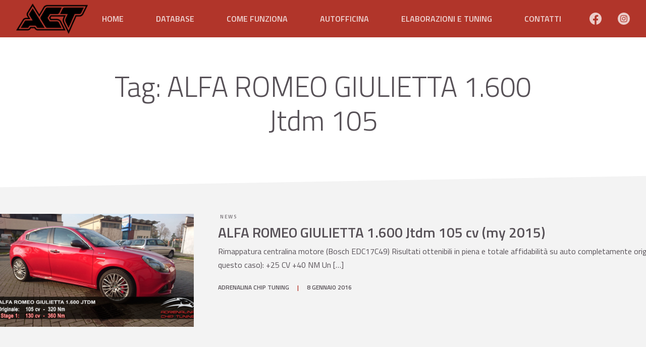

--- FILE ---
content_type: text/html; charset=UTF-8
request_url: https://adrenalinachiptuning.it/tag/alfa-romeo-giulietta-1-600-jtdm-105/
body_size: 13395
content:
<!doctype html>
<html lang="it-IT">
<head>
  <meta http-equiv="content-type" content="text/html; charset=UTF-8" />
  <meta name="viewport" content="width=device-width, initial-scale=1" />
  <meta name='robots' content='index, follow, max-image-preview:large, max-snippet:-1, max-video-preview:-1' />
	<style>img:is([sizes="auto" i], [sizes^="auto," i]) { contain-intrinsic-size: 3000px 1500px }</style>
	<style id="modul-r-inline-css" type="text/css">body,html{margin:0;padding:0}html{background-color:#fff;max-width:100%;overflow-x:hidden;-ms-text-size-adjust:100%;-webkit-text-size-adjust:100%;-webkit-font-smoothing:antialiased}body{box-sizing:border-box;min-height:100%;font-family:Titillium Web,sans-serif;color:#575157;font-size:16px;line-height:1.7;word-break:break-word}@media (max-width:500px){body{font-size:14px}}.has-black-background-color,.has-gray-dark-background-color,.has-primary-background-color,.has-primary-dark-background-color,.has-primary-light-background-color,.has-secondary-background-color,.has-secondary-dark-background-color,.has-secondary-light-background-color{color:#fff}.has-gray-light-background-color,.has-white-background-color,.has-white-smoke-background-color{color:#575157}body.woocommerce #primary{width:100%}@media (max-width:1023px){body.woocommerce #primary{width:100%;padding-right:0;padding-left:0}}.header-color{background-color:#9a2d23}#masthead{position:fixed;z-index:1000;top:0;width:100%;transition:.35s}@media (max-width:1023px){#masthead{height:60px;-webkit-transform:inherit!important;transform:inherit!important;padding:0}}.has-featured-image.top #masthead{transition:1s;background-color:rgba(154,45,35,.9)}.scrolled #masthead{box-shadow:0 1px 4px -1px rgba(34,32,34,.7)}.scrolled #masthead.header-portrait{-webkit-transform:translateY(-82px);transform:translateY(-82px)}#masthead .site-header-image{position:absolute;width:100%;height:100%;left:0}#masthead .header-wrapper{display:flex;margin-top:0;margin-bottom:0}@media (max-width:1023px){#masthead .header-wrapper{height:100%}}#masthead .header-wrapper .site-branding{width:100%;height:74px;padding-top:8px}@media (max-width:1023px){#masthead .header-wrapper .site-branding{text-align:left;width:calc(100% - 60px);justify-content:flex-start!important}}#masthead .header-wrapper .site-branding .custom-logo-link{display:flex;height:100%;align-items:center}#masthead .header-wrapper .site-branding .custom-logo-link .custom-logo{-o-object-fit:contain;object-fit:contain;height:66%;max-width:100%;width:auto}@media (max-width:1023px){#masthead .header-wrapper .site-branding .custom-logo-link .custom-logo{max-height:44px;width:auto;margin:0}}#masthead .header-wrapper .site-branding.has-custom-logo .site-logo{height:100%}#masthead .header-wrapper .site-branding.has-header-text.has-custom-logo{display:flex;flex-direction:row}#masthead .header-wrapper .site-branding.has-header-text.has-custom-logo .site-logo{margin-right:8px}@media (max-width:1023px){#masthead .header-wrapper .site-branding.has-header-text.has-custom-logo .site-logo{width:auto}}#masthead .header-wrapper .site-branding.has-header-text.has-custom-logo .custom-logo{-o-object-position:right;object-position:right}#masthead .header-wrapper .site-branding.has-header-text.has-custom-logo .header-text{text-align:left;margin-left:8px}#masthead .header-wrapper .header-text{height:100%;display:flex;flex-direction:column;justify-content:center}#masthead .header-wrapper .header-text .site-description,#masthead .header-wrapper .header-text .site-title{margin:0;text-overflow:ellipsis;overflow:hidden;white-space:nowrap}#masthead .header-wrapper .header-text .site-title{font-size:26px;line-height:38.28px}@media (max-width:1023px){#masthead .header-wrapper .header-text .site-title{line-height:34.32px}}#masthead .header-wrapper .header-text .site-description{display:inline-block;color:#fff;font-weight:300;font-size:11px;line-height:19.14px}@media (max-width:1023px){#masthead .header-wrapper .header-text .site-description{line-height:17.16px}}#masthead.header-portrait .header-wrapper{flex-direction:column}@media (max-width:1023px){#masthead.header-portrait .header-wrapper .site-branding{padding-top:0}}#masthead.header-portrait .header-wrapper .site-branding .header-text{text-align:center}@media (max-width:1023px){#masthead.header-portrait .header-wrapper .site-branding .header-text{text-align:left}}#masthead.header-portrait .header-wrapper .site-branding.has-header-text.has-custom-logo{justify-content:center;margin-right:0}#masthead.header-portrait .header-wrapper .custom-logo{margin-left:auto;margin-right:auto}@media (max-width:1023px){#masthead.header-portrait .header-wrapper .custom-logo{margin-right:0;margin-left:0}}#masthead.header-landscape .header-wrapper{flex-direction:row;height:74px}@media (max-width:1023px){#masthead.header-landscape .header-wrapper{height:100%}}#masthead.header-landscape .header-wrapper .site-branding{height:100%;padding-bottom:8px;box-sizing:border-box}@media (max-width:1023px){#masthead.header-landscape .header-wrapper .site-branding{padding-top:4px;padding-bottom:4px}}#masthead.header-landscape .header-wrapper .site-branding .custom-logo{-o-object-position:left;object-position:left;width:auto}#masthead.header-landscape .header-wrapper .site-branding.has-header-text.has-custom-logo .site-logo{width:auto}#masthead.header-landscape .header-wrapper .main-navigation{align-self:flex-end}#masthead.header-landscape .header-wrapper .main-menu{padding:0 0 0 20px}@media (max-width:1023px){#masthead.header-landscape .header-wrapper .main-menu{padding:0 20px}}#masthead.header-landscape .header-wrapper .site-title{font-size:34.8px;line-height:40.6px}#masthead.header-landscape .header-wrapper .site-description{font-size:17.4px;line-height:17.4px}@media screen and (max-width:600px){body.logged-in>div:last-child{position:fixed!important}}.admin-bar #masthead{top:32px}@media screen and (max-width:782px){.admin-bar #masthead{top:46px}}#masthead.header-landscape .header-wrapper .site-branding{padding-top:4px;padding-bottom:4px}#masthead .header-wrapper .site-branding .custom-logo-link .custom-logo{height:90%}#masthead .main-navigation ul li a{text-transform:uppercase;font-size:16px;font-family:Titillium Web,sans-serif}.main-navigation .main-menu{display:flex;height:100%;align-items:center;justify-content:center}@media (max-width:1023px){.main-navigation .main-menu{align-items:flex-start;justify-content:flex-start}}.main-navigation ul{display:flex;justify-content:center;height:74px;margin:0;padding:0}@media (max-width:1023px){.main-navigation ul{flex-direction:column;justify-content:flex-start;box-sizing:border-box}}.main-navigation li{display:block;position:relative;margin:0;padding:0}.main-navigation li a{display:block;white-space:nowrap;height:74px;line-height:74px;padding:0 32px;box-sizing:border-box;color:#fff;font-weight:600;text-decoration:none!important;opacity:.8;transition:.35s}.main-navigation li.current-menu-ancestor a,.main-navigation li.current-menu-item a,.main-navigation li.current-menu-parent a,.main-navigation li a:hover{opacity:1}.main-navigation .menu>li:first-child a{padding-left:0}.main-navigation .menu>li:last-child a{padding-right:0}.main-navigation .menu>li li a{padding:0 32px!important}@media (max-width:1023px){.main-navigation .menu>li a{padding:0!important}}.main-navigation .menu-shadow{display:none}@media (max-width:1023px){.main-navigation{background-color:#85271e;height:calc(100vh - 60px);z-index:190;width:90%;box-sizing:border-box;padding:30px 20px;-webkit-transform:translateX(100%);transform:translateX(100%);right:0}.main-navigation,.main-navigation+.menu-shadow{position:absolute;top:60px;bottom:0;transition:.35s;transition-delay:50ms}.main-navigation+.menu-shadow{display:block;height:100vh;width:100%;opacity:0;right:100%;background-color:rgba(34,32,34,.5);transition:opacity .2s;-webkit-transform:translateX(0)!important;transform:translateX(0)!important}}@media (max-width:1023px){#masthead{height:60px}#masthead.active .main-navigation{-webkit-transform:translateX(0);transform:translateX(0)}#masthead.active .main-navigation+.menu-shadow{opacity:1;right:0}}ul.sub-menu{position:absolute;z-index:1010;flex-direction:column;top:100%;left:0;opacity:0;clip:rect(0 0 0 0);width:auto;height:auto;padding:0;overflow:hidden;background-color:#a22f25;transition:.175s;transition-delay:0ms}ul.sub-menu ul.sub-menu{top:0;left:100%;background-color:#af3328}li a:focus+ul.sub-menu,ul.sub-menu.active,ul.sub-menu:focus-within{transition:.35s ease-out;transition-delay:.1s;clip:inherit;overflow:visible;opacity:1}ul.sub-menu li:hover{background-color:#79231b}.main-width{width:1936px;max-width:100%;box-sizing:border-box;padding-left:32px;padding-right:32px;margin:0 auto 48px}@media (max-width:1023px){.main-width{padding-left:20px;padding-right:20px}}.main-width.alignwide{width:2000px;max-width:100%}.has-sidebar .site-content .main-width.alignwide{width:100%}.entry-image img{width:100%;height:100%}body.page .entry-image,body.single .entry-image{width:100%;height:40vh;max-height:700px;margin-bottom:48px}@media (min-width:1024px){#masthead.header-landscape+#content{padding-top:138px}#masthead.header-portrait+#content{padding-top:220px}}#masthead+#content{overflow-x:hidden;padding-top:48px}@media (max-width:1023px){#masthead+#content{margin-top:60px;padding-top:32px}}body.has-sidebar.sidebar-left .site-content,body.woocommerce.sidebar-left .site-content{flex-direction:row-reverse}@media (max-width:1023px){body.has-sidebar.sidebar-left .site-content,body.woocommerce.sidebar-left .site-content{flex-direction:column}}body.has-sidebar .site-content,body.woocommerce .site-content{display:flex;justify-content:center;width:2000px;max-width:100%;box-sizing:border-box;padding-left:20px;padding-right:20px;margin:0 auto 32px}body.has-sidebar .site-content .content-area,body.woocommerce .site-content .content-area{width:calc(100% - 364px)}@media (max-width:1023px){body.has-sidebar .site-content .content-area,body.woocommerce .site-content .content-area{width:100%}}@media (max-width:1023px){body.has-sidebar .site-content,body.woocommerce .site-content{width:100%;padding-left:20px;padding-right:20px;flex-direction:column}}body.home .website-hero{width:100%;height:60vh;min-height:600px;display:flex;flex-direction:column;justify-content:center;align-content:center;position:relative;background-color:#e3e3e3;margin-bottom:64px}@media (max-width:1023px){body.home .website-hero{height:80vh;min-height:inherit}}body.home .website-hero.fullpage-hero{height:100vh}body.home .website-hero.fullpage-hero .entry-image{max-height:1200px}body.home .website-hero>*{position:relative}body.home .website-hero .entry-image{position:absolute;top:0;width:100%;height:100%;max-height:700px}@media (max-width:1023px){body.home .website-hero .entry-image{max-height:inherit}}body.home .website-hero .hero-title{padding-top:74px;padding-left:20px;padding-right:20px}body.home .website-hero .hero-title h1,body.home .website-hero .hero-title p{text-shadow:0 2px 4px rgba(34,32,34,.7);color:#fff}body.home .website-hero .hero-title h1{font-size:64px;font-weight:700;margin:0 auto}@media (max-width:1023px){body.home .website-hero .hero-title h1{font-size:44px;width:100%}}@media (max-width:420px){body.home .website-hero .hero-title h1{font-size:36px}}@media (max-width:376px){body.home .website-hero .hero-title h1{font-size:30px}}body.home .website-hero .hero-title p{font-size:19px;font-style:italic;margin:0 auto}@media (max-width:1023px){body.home .website-hero .hero-title p{font-size:17px;line-height:1.2}}@media (max-width:376px){body.home .website-hero .hero-title p{font-size:15px}}body.home .website-hero .hero-title a{margin-top:32px}@media (max-width:1023px){body.home .website-hero .hero-title a{font-size:17px;padding:10px 16px}}@media (max-width:1023px){body.home .wp-block-columns{flex-direction:column}body.home .wp-block-columns .wp-block-column{padding-bottom:32px}}body.home .wp-block-columns .wp-block-column h2,body.home .wp-block-columns .wp-block-column h3,body.home .wp-block-columns .wp-block-column h4,body.home .wp-block-columns .wp-block-column p{margin-top:16px}body.home .entry-content{overflow:visible}body.home .entry-content>.wp-block-columns:first-child{overflow:visible;text-align:center;margin-top:-128px;margin-bottom:64px;display:flex;flex-wrap:wrap}@media (max-width:1023px){body.home .entry-content>.wp-block-columns:first-child{text-align:left;margin-bottom:32px}}body.home .entry-content>.wp-block-columns:first-child .wp-block-column{background:#fff;margin:0 32px;padding:0 20px 30px;box-shadow:0 8px 30px -20px rgba(87,81,87,.7);border-radius:4px;overflow:hidden;display:flex;flex-direction:column;flex-wrap:wrap;flex:1 0 20%}@media (max-width:1023px){body.home .entry-content>.wp-block-columns:first-child .wp-block-column{padding-bottom:0;margin:0 20px 16px;height:160px}}@media (max-width:500px){body.home .entry-content>.wp-block-columns:first-child .wp-block-column{padding:0 10px}}body.home .entry-content>.wp-block-columns:first-child .wp-block-column>*{display:flex;align-items:center}body.home .entry-content>.wp-block-columns:first-child .wp-block-column .wp-block-image{justify-content:center}@media (max-width:1023px){body.home .entry-content>.wp-block-columns:first-child .wp-block-column .wp-block-image{flex-basis:100%;margin:0;width:30%}}body.home .entry-content>.wp-block-columns:first-child .wp-block-column .wp-block-image figure{display:block;width:100%;margin:0 0 4px}@media (max-width:1023px){body.home .entry-content>.wp-block-columns:first-child .wp-block-column .wp-block-image figure{margin:0;padding-right:24px;padding-left:8px}}@media (max-width:500px){body.home .entry-content>.wp-block-columns:first-child .wp-block-column .wp-block-image figure{padding-right:20px;padding-left:10px}}body.home .entry-content>.wp-block-columns:first-child .wp-block-column .wp-block-image img{-o-object-fit:contain;object-fit:contain;margin:32px auto 8px;height:120px}@media (max-width:1023px){body.home .entry-content>.wp-block-columns:first-child .wp-block-column .wp-block-image img{margin:0 auto;padding:16px auto}}body.home .entry-content>.wp-block-columns:first-child .wp-block-column h2,body.home .entry-content>.wp-block-columns:first-child .wp-block-column h3{font-size:24px;margin:8px auto}@media (max-width:1023px){body.home .entry-content>.wp-block-columns:first-child .wp-block-column h2,body.home .entry-content>.wp-block-columns:first-child .wp-block-column h3{flex-basis:40%;justify-items:flex-start;justify-content:flex-start;align-items:flex-end;width:70%;font-size:19px;margin:0}}@media (max-width:500px){body.home .entry-content>.wp-block-columns:first-child .wp-block-column h2,body.home .entry-content>.wp-block-columns:first-child .wp-block-column h3{flex-basis:60px;font-size:18px}}body.home .entry-content>.wp-block-columns:first-child .wp-block-column p{line-height:1.4;margin:0}@media (max-width:1023px){body.home .entry-content>.wp-block-columns:first-child .wp-block-column p{flex-basis:auto;justify-items:flex-start;justify-content:flex-start;width:70%;font-size:15px;padding:0}}@media (max-width:500px){body.home .entry-content>.wp-block-columns:first-child .wp-block-column p{font-size:90%}}body.home .entry-content>.wp-block-columns:first-child .wp-block-column p a{font-weight:400}body.home .entry-content>.wp-block-columns:first-child .wp-block-column p b,body.home .entry-content>.wp-block-columns:first-child .wp-block-column p strong{color:#575157}body.home .entry-content>.has-3-columns.animated .wp-block-column{overflow:hidden;transition:1.4s;-webkit-transform:translateY(30%);transform:translateY(30%);opacity:0;transition-delay:.525s}body.home .entry-content>.has-3-columns.animated .wp-block-column:first-of-type{transition-delay:.875s}body.home .entry-content>.has-3-columns.animated .wp-block-column:nth-of-type(3){transition-delay:1.05s}@media (max-width:1023px){body.home .entry-content>.has-3-columns.animated .wp-block-column,body.home .entry-content>.has-3-columns.animated .wp-block-column:first-of-type{transition-delay:inherit}body.home .entry-content>.has-3-columns.animated .wp-block-column:nth-of-type(2){transition-delay:.175s}body.home .entry-content>.has-3-columns.animated .wp-block-column:nth-of-type(3){transition-delay:.35s}}body.home .entry-content>.has-3-columns.animated.already-see .wp-block-column{-webkit-transform:translateY(0);transform:translateY(0);opacity:1}body.blog .page-header{padding-top:64px;padding-bottom:48px}@media (max-width:1023px){body.blog .page-header{padding-top:32px;padding-bottom:16px}}body.home .website-hero.fullpage-hero .entry-image{background-color:#222022}body.home .act-animated-logo{max-width:400px;width:100%;padding-left:32px;padding-right:32px;margin-top:0;margin-bottom:0}body.home .website-hero .hero-title h1,body.home .website-hero .hero-title p{max-width:700px;text-shadow:0 1px 6px rgba(34,32,34,.5)}body.home .entry-content>.wp-block-columns{text-align:center}body.home .entry-content>.wp-block-columns img{width:75%;margin:auto;height:200px;-o-object-fit:contain;object-fit:contain}body.home .entry-content .reviews-wrap{max-width:100%;overflow-x:hidden;padding-left:64px;padding-right:64px}@media (max-width:1023px){body.home .entry-content .reviews-wrap{padding-left:20px;padding-right:20px}}body.home .entry-content .reviews-wrap h2{margin-top:64px;margin-bottom:32px}@media (max-width:1023px){body.home .entry-content .reviews-wrap h2{margin-top:32px}}body.home .entry-content .reviews-wrap a{color:#575157}body.home .entry-content .reviews-wrap .rplg .rplg-businesses .rplg-biz-name{font-size:18px!important}body.home .entry-content .reviews-wrap .rplg .rplg-businesses .rplg-links{margin-top:8px}body.home .entry-content .reviews-wrap .rplg .rplg-businesses .rplg-links a,body.home .entry-content .reviews-wrap .rplg .rplg-businesses .rplg-links a:focus{font-family:Arial,Helvetica,sans-serif!important;font-size:10px!important;font-weight:600!important;text-transform:uppercase;background:#3b5b9b;color:#fff;padding:0 8px;border-radius:4px}body.home .entry-content .reviews-wrap .rplg .rplg-grid .rplg-box{background:#fff!important}body.home .entry-content .reviews-wrap .rplg .rplg-slider .rplg-box .rplg-box-content{margin:20px 40px!important}body.home .entry-content .reviews-wrap .rplg .rplg-grid .rplg-box{height:100%;background-color:#e3e3e3}@media (max-width:1023px){body.home .entry-content .reviews-wrap .rplg .rplg-grid .rplg-box{height:auto}body.home .entry-content .reviews-wrap .rplg .rplg-grid .rplg-col-6{width:100%!important;margin:0 0 8px!important}body.home .entry-content .reviews-wrap .rplg .rplg-slider{margin:0 30px}}body .header-color {background-color: #b1352a;}.has-featured-image.top #masthead {background-color: #b1352add;}ul.sub-menu {background-color: #b94a40;}ul.sub-menu ul.sub-menu {background-color: #c15e55;}ul.sub-menu li:hover {background-color: #c9726a;}.has-primary-color,body .wp-block-button__link.has-primary-color,.wp-block-pullquote.is-style-solid-color blockquote.has-primary-color,.wp-block-pullquote.is-style-solid-color blockquote.has-primary-color p{color:#b32619}.has-primary-background-color,.wp-block-button__link.has-primary-background-color,.wp-block-pullquote.is-style-solid-color.has-primary-background-color{background:#b32619}body #content .has-primary-background-color:before{background:#b32619}.has-primary-light-color,body .wp-block-button__link.has-primary-light-color,.wp-block-pullquote.is-style-solid-color blockquote.has-primary-light-color,.wp-block-pullquote.is-style-solid-color blockquote.has-primary-light-color p{color:#d27d75}.has-primary-light-background-color,.wp-block-button__link.has-primary-light-background-color,.wp-block-pullquote.is-style-solid-color.has-primary-light-background-color{background:#d27d75}body #content .has-primary-light-background-color:before{background:#d27d75}.has-primary-dark-color,body .wp-block-button__link.has-primary-dark-color,.wp-block-pullquote.is-style-solid-color blockquote.has-primary-dark-color,.wp-block-pullquote.is-style-solid-color blockquote.has-primary-dark-color p{color:#6c170f}.has-primary-dark-background-color,.wp-block-button__link.has-primary-dark-background-color,.wp-block-pullquote.is-style-solid-color.has-primary-dark-background-color{background:#6c170f}body #content .has-primary-dark-background-color:before{background:#6c170f}.has-secondary-color,body .wp-block-button__link.has-secondary-color,.wp-block-pullquote.is-style-solid-color blockquote.has-secondary-color,.wp-block-pullquote.is-style-solid-color blockquote.has-secondary-color p{color:#e63425}.has-secondary-background-color,.wp-block-button__link.has-secondary-background-color,.wp-block-pullquote.is-style-solid-color.has-secondary-background-color{background:#e63425}body #content .has-secondary-background-color:before{background:#e63425}.has-secondary-light-color,body .wp-block-button__link.has-secondary-light-color,.wp-block-pullquote.is-style-solid-color blockquote.has-secondary-light-color,.wp-block-pullquote.is-style-solid-color blockquote.has-secondary-light-color p{color:#f0867d}.has-secondary-light-background-color,.wp-block-button__link.has-secondary-light-background-color,.wp-block-pullquote.is-style-solid-color.has-secondary-light-background-color{background:#f0867d}body #content .has-secondary-light-background-color:before{background:#f0867d}.has-secondary-dark-color,body .wp-block-button__link.has-secondary-dark-color,.wp-block-pullquote.is-style-solid-color blockquote.has-secondary-dark-color,.wp-block-pullquote.is-style-solid-color blockquote.has-secondary-dark-color p{color:#8a2017}.has-secondary-dark-background-color,.wp-block-button__link.has-secondary-dark-background-color,.wp-block-pullquote.is-style-solid-color.has-secondary-dark-background-color{background:#8a2017}body #content .has-secondary-dark-background-color:before{background:#8a2017}.has-white-color,body .wp-block-button__link.has-white-color,.wp-block-pullquote.is-style-solid-color blockquote.has-white-color,.wp-block-pullquote.is-style-solid-color blockquote.has-white-color p{color:#ffffff}.has-white-background-color,.wp-block-button__link.has-white-background-color,.wp-block-pullquote.is-style-solid-color.has-white-background-color{background:#ffffff}body #content .has-white-background-color:before{background:#ffffff}.has-white-smoke-color,body .wp-block-button__link.has-white-smoke-color,.wp-block-pullquote.is-style-solid-color blockquote.has-white-smoke-color,.wp-block-pullquote.is-style-solid-color blockquote.has-white-smoke-color p{color:#f3f3f3}.has-white-smoke-background-color,.wp-block-button__link.has-white-smoke-background-color,.wp-block-pullquote.is-style-solid-color.has-white-smoke-background-color{background:#f3f3f3}body #content .has-white-smoke-background-color:before{background:#f3f3f3}.has-gray-light-color,body .wp-block-button__link.has-gray-light-color,.wp-block-pullquote.is-style-solid-color blockquote.has-gray-light-color,.wp-block-pullquote.is-style-solid-color blockquote.has-gray-light-color p{color:#e3e3e3}.has-gray-light-background-color,.wp-block-button__link.has-gray-light-background-color,.wp-block-pullquote.is-style-solid-color.has-gray-light-background-color{background:#e3e3e3}body #content .has-gray-light-background-color:before{background:#e3e3e3}.has-gray-color,body .wp-block-button__link.has-gray-color,.wp-block-pullquote.is-style-solid-color blockquote.has-gray-color,.wp-block-pullquote.is-style-solid-color blockquote.has-gray-color p{color:#888888}.has-gray-background-color,.wp-block-button__link.has-gray-background-color,.wp-block-pullquote.is-style-solid-color.has-gray-background-color{background:#888888}body #content .has-gray-background-color:before{background:#888888}.has-gray-dark-color,body .wp-block-button__link.has-gray-dark-color,.wp-block-pullquote.is-style-solid-color blockquote.has-gray-dark-color,.wp-block-pullquote.is-style-solid-color blockquote.has-gray-dark-color p{color:#4e4e4e}.has-gray-dark-background-color,.wp-block-button__link.has-gray-dark-background-color,.wp-block-pullquote.is-style-solid-color.has-gray-dark-background-color{background:#4e4e4e}body #content .has-gray-dark-background-color:before{background:#4e4e4e}.has-black-color,body .wp-block-button__link.has-black-color,.wp-block-pullquote.is-style-solid-color blockquote.has-black-color,.wp-block-pullquote.is-style-solid-color blockquote.has-black-color p{color:#222222}.has-black-background-color,.wp-block-button__link.has-black-background-color,.wp-block-pullquote.is-style-solid-color.has-black-background-color{background:#222222}body #content .has-black-background-color:before{background:#222222}#masthead .site-branding a {color:#b32619}body blockquote:before,body p b{color:#b32619}body .menu-resp button.c-hamburger i,body .menu-resp button.c-hamburger i::after,body .menu-resp button.c-hamburger i::before {background:#ffffff;}::selection {background-color: #b32619aa !important;}body .slick-dots li.slick-active button{background-color:#a22317}body .button:not(.has-text-color),body .entry-content .wp-block-button .wp-block-button__link:not(.has-text-color),body button:not(.has-text-color),body input:not(.has-text-color)[type=button],body input:not(.has-text-color)[type=reset],body input:not(.has-text-color)[type=submit]{background:#e63425}body a{color:#e63425}body .entry-content .wp-block-quote:not(.is-large),body .entry-content .wp-block-quote:not(.is-style-large){border-left-color:#e63425}body .wp-block-separator,body hr {border-bottom-color:#e63425}body.home .website-hero .entry-image img {opacity:0.95}</style><meta name="theme-color" content="#222022" />
	<!-- This site is optimized with the Yoast SEO plugin v24.1 - https://yoast.com/wordpress/plugins/seo/ -->
	<title>Tutte le ALFA ROMEO GIULIETTA 1.600 Jtdm 105 rimappate - Rimappatura centraline, elaborazioni motoristiche a vari livelli, chip tuning, ottimizzazioni elettroniche per tutti i motori. Siamo a Bologna.</title>
	<meta name="description" content="Scopri tutte le rimappature sulle auto ALFA ROMEO GIULIETTA 1.600 Jtdm 105 della centralina ecu che abbiamo effettuato" />
	<link rel="canonical" href="https://adrenalinachiptuning.it/tag/alfa-romeo-giulietta-1-600-jtdm-105/" />
	<meta property="og:locale" content="it_IT" />
	<meta property="og:type" content="article" />
	<meta property="og:title" content="Tutte le ALFA ROMEO GIULIETTA 1.600 Jtdm 105 rimappate - Rimappatura centraline, elaborazioni motoristiche a vari livelli, chip tuning, ottimizzazioni elettroniche per tutti i motori. Siamo a Bologna." />
	<meta property="og:description" content="Scopri tutte le rimappature sulle auto ALFA ROMEO GIULIETTA 1.600 Jtdm 105 della centralina ecu che abbiamo effettuato" />
	<meta property="og:url" content="https://adrenalinachiptuning.it/tag/alfa-romeo-giulietta-1-600-jtdm-105/" />
	<meta property="og:site_name" content="Adrenalina Chip Tuning" />
	<meta name="twitter:card" content="summary_large_image" />
	<script type="application/ld+json" class="yoast-schema-graph">{"@context":"https://schema.org","@graph":[{"@type":"CollectionPage","@id":"https://adrenalinachiptuning.it/tag/alfa-romeo-giulietta-1-600-jtdm-105/","url":"https://adrenalinachiptuning.it/tag/alfa-romeo-giulietta-1-600-jtdm-105/","name":"Tutte le ALFA ROMEO GIULIETTA 1.600 Jtdm 105 rimappate - Rimappatura centraline, elaborazioni motoristiche a vari livelli, chip tuning, ottimizzazioni elettroniche per tutti i motori. Siamo a Bologna.","isPartOf":{"@id":"https://adrenalinachiptuning.it/#website"},"primaryImageOfPage":{"@id":"https://adrenalinachiptuning.it/tag/alfa-romeo-giulietta-1-600-jtdm-105/#primaryimage"},"image":{"@id":"https://adrenalinachiptuning.it/tag/alfa-romeo-giulietta-1-600-jtdm-105/#primaryimage"},"thumbnailUrl":"https://adrenalinachiptuning.it/wp-content/uploads/2016/01/DSC_0008.jpg","description":"Scopri tutte le rimappature sulle auto ALFA ROMEO GIULIETTA 1.600 Jtdm 105 della centralina ecu che abbiamo effettuato","breadcrumb":{"@id":"https://adrenalinachiptuning.it/tag/alfa-romeo-giulietta-1-600-jtdm-105/#breadcrumb"},"inLanguage":"it-IT"},{"@type":"ImageObject","inLanguage":"it-IT","@id":"https://adrenalinachiptuning.it/tag/alfa-romeo-giulietta-1-600-jtdm-105/#primaryimage","url":"https://adrenalinachiptuning.it/wp-content/uploads/2016/01/DSC_0008.jpg","contentUrl":"https://adrenalinachiptuning.it/wp-content/uploads/2016/01/DSC_0008.jpg","width":3840,"height":2160},{"@type":"BreadcrumbList","@id":"https://adrenalinachiptuning.it/tag/alfa-romeo-giulietta-1-600-jtdm-105/#breadcrumb","itemListElement":[{"@type":"ListItem","position":1,"name":"Home","item":"https://adrenalinachiptuning.it/"},{"@type":"ListItem","position":2,"name":"ALFA ROMEO GIULIETTA 1.600 Jtdm 105"}]},{"@type":"WebSite","@id":"https://adrenalinachiptuning.it/#website","url":"https://adrenalinachiptuning.it/","name":"Adrenalina Chip Tuning","description":"Rimappatura centraline, elaborazioni motoristiche a vari livelli, chip tuning, ottimizzazioni elettroniche per tutti i motori. Siamo a Bologna.","publisher":{"@id":"https://adrenalinachiptuning.it/#organization"},"potentialAction":[{"@type":"SearchAction","target":{"@type":"EntryPoint","urlTemplate":"https://adrenalinachiptuning.it/?s={search_term_string}"},"query-input":{"@type":"PropertyValueSpecification","valueRequired":true,"valueName":"search_term_string"}}],"inLanguage":"it-IT"},{"@type":"Organization","@id":"https://adrenalinachiptuning.it/#organization","name":"Adrenalina Chip Tuning","url":"https://adrenalinachiptuning.it/","logo":{"@type":"ImageObject","inLanguage":"it-IT","@id":"https://adrenalinachiptuning.it/#/schema/logo/image/","url":"https://adrenalinachiptuning.it/wp-content/uploads/2020/02/Tavola-disegno-8.png","contentUrl":"https://adrenalinachiptuning.it/wp-content/uploads/2020/02/Tavola-disegno-8.png","width":647,"height":271,"caption":"Adrenalina Chip Tuning"},"image":{"@id":"https://adrenalinachiptuning.it/#/schema/logo/image/"}}]}</script>
	<!-- / Yoast SEO plugin. -->


<link rel='dns-prefetch' href='//stats.wp.com' />
<link rel='dns-prefetch' href='//fonts.googleapis.com' />
<link rel="alternate" type="application/rss+xml" title="Adrenalina Chip Tuning &raquo; Feed" href="https://adrenalinachiptuning.it/feed/" />
<link rel="alternate" type="application/rss+xml" title="Adrenalina Chip Tuning &raquo; Feed dei commenti" href="https://adrenalinachiptuning.it/comments/feed/" />
<link rel="alternate" type="application/rss+xml" title="Adrenalina Chip Tuning &raquo; ALFA ROMEO GIULIETTA 1.600 Jtdm 105 Feed del tag" href="https://adrenalinachiptuning.it/tag/alfa-romeo-giulietta-1-600-jtdm-105/feed/" />
<script type="text/javascript">
/* <![CDATA[ */
window._wpemojiSettings = {"baseUrl":"https:\/\/s.w.org\/images\/core\/emoji\/15.0.3\/72x72\/","ext":".png","svgUrl":"https:\/\/s.w.org\/images\/core\/emoji\/15.0.3\/svg\/","svgExt":".svg","source":{"concatemoji":"https:\/\/adrenalinachiptuning.it\/wp-includes\/js\/wp-emoji-release.min.js?ver=6.7.4"}};
/*! This file is auto-generated */
!function(i,n){var o,s,e;function c(e){try{var t={supportTests:e,timestamp:(new Date).valueOf()};sessionStorage.setItem(o,JSON.stringify(t))}catch(e){}}function p(e,t,n){e.clearRect(0,0,e.canvas.width,e.canvas.height),e.fillText(t,0,0);var t=new Uint32Array(e.getImageData(0,0,e.canvas.width,e.canvas.height).data),r=(e.clearRect(0,0,e.canvas.width,e.canvas.height),e.fillText(n,0,0),new Uint32Array(e.getImageData(0,0,e.canvas.width,e.canvas.height).data));return t.every(function(e,t){return e===r[t]})}function u(e,t,n){switch(t){case"flag":return n(e,"\ud83c\udff3\ufe0f\u200d\u26a7\ufe0f","\ud83c\udff3\ufe0f\u200b\u26a7\ufe0f")?!1:!n(e,"\ud83c\uddfa\ud83c\uddf3","\ud83c\uddfa\u200b\ud83c\uddf3")&&!n(e,"\ud83c\udff4\udb40\udc67\udb40\udc62\udb40\udc65\udb40\udc6e\udb40\udc67\udb40\udc7f","\ud83c\udff4\u200b\udb40\udc67\u200b\udb40\udc62\u200b\udb40\udc65\u200b\udb40\udc6e\u200b\udb40\udc67\u200b\udb40\udc7f");case"emoji":return!n(e,"\ud83d\udc26\u200d\u2b1b","\ud83d\udc26\u200b\u2b1b")}return!1}function f(e,t,n){var r="undefined"!=typeof WorkerGlobalScope&&self instanceof WorkerGlobalScope?new OffscreenCanvas(300,150):i.createElement("canvas"),a=r.getContext("2d",{willReadFrequently:!0}),o=(a.textBaseline="top",a.font="600 32px Arial",{});return e.forEach(function(e){o[e]=t(a,e,n)}),o}function t(e){var t=i.createElement("script");t.src=e,t.defer=!0,i.head.appendChild(t)}"undefined"!=typeof Promise&&(o="wpEmojiSettingsSupports",s=["flag","emoji"],n.supports={everything:!0,everythingExceptFlag:!0},e=new Promise(function(e){i.addEventListener("DOMContentLoaded",e,{once:!0})}),new Promise(function(t){var n=function(){try{var e=JSON.parse(sessionStorage.getItem(o));if("object"==typeof e&&"number"==typeof e.timestamp&&(new Date).valueOf()<e.timestamp+604800&&"object"==typeof e.supportTests)return e.supportTests}catch(e){}return null}();if(!n){if("undefined"!=typeof Worker&&"undefined"!=typeof OffscreenCanvas&&"undefined"!=typeof URL&&URL.createObjectURL&&"undefined"!=typeof Blob)try{var e="postMessage("+f.toString()+"("+[JSON.stringify(s),u.toString(),p.toString()].join(",")+"));",r=new Blob([e],{type:"text/javascript"}),a=new Worker(URL.createObjectURL(r),{name:"wpTestEmojiSupports"});return void(a.onmessage=function(e){c(n=e.data),a.terminate(),t(n)})}catch(e){}c(n=f(s,u,p))}t(n)}).then(function(e){for(var t in e)n.supports[t]=e[t],n.supports.everything=n.supports.everything&&n.supports[t],"flag"!==t&&(n.supports.everythingExceptFlag=n.supports.everythingExceptFlag&&n.supports[t]);n.supports.everythingExceptFlag=n.supports.everythingExceptFlag&&!n.supports.flag,n.DOMReady=!1,n.readyCallback=function(){n.DOMReady=!0}}).then(function(){return e}).then(function(){var e;n.supports.everything||(n.readyCallback(),(e=n.source||{}).concatemoji?t(e.concatemoji):e.wpemoji&&e.twemoji&&(t(e.twemoji),t(e.wpemoji)))}))}((window,document),window._wpemojiSettings);
/* ]]> */
</script>
<link rel='stylesheet' id='fotorama.css-css' href='https://adrenalinachiptuning.it/wp-content/plugins/wp-fotorama/fotorama.css?ver=6.7.4' type='text/css' media='all' />
<link rel='stylesheet' id='fotorama-wp.css-css' href='https://adrenalinachiptuning.it/wp-content/plugins/wp-fotorama/fotorama-wp.css?ver=6.7.4' type='text/css' media='all' />
<style id='wp-emoji-styles-inline-css' type='text/css'>

	img.wp-smiley, img.emoji {
		display: inline !important;
		border: none !important;
		box-shadow: none !important;
		height: 1em !important;
		width: 1em !important;
		margin: 0 0.07em !important;
		vertical-align: -0.1em !important;
		background: none !important;
		padding: 0 !important;
	}
</style>
<link rel='stylesheet' id='wp-block-library-css' href='https://adrenalinachiptuning.it/wp-includes/css/dist/block-library/style.min.css?ver=6.7.4' type='text/css' media='all' />
<style id='wp-block-library-theme-inline-css' type='text/css'>
.wp-block-audio :where(figcaption){color:#555;font-size:13px;text-align:center}.is-dark-theme .wp-block-audio :where(figcaption){color:#ffffffa6}.wp-block-audio{margin:0 0 1em}.wp-block-code{border:1px solid #ccc;border-radius:4px;font-family:Menlo,Consolas,monaco,monospace;padding:.8em 1em}.wp-block-embed :where(figcaption){color:#555;font-size:13px;text-align:center}.is-dark-theme .wp-block-embed :where(figcaption){color:#ffffffa6}.wp-block-embed{margin:0 0 1em}.blocks-gallery-caption{color:#555;font-size:13px;text-align:center}.is-dark-theme .blocks-gallery-caption{color:#ffffffa6}:root :where(.wp-block-image figcaption){color:#555;font-size:13px;text-align:center}.is-dark-theme :root :where(.wp-block-image figcaption){color:#ffffffa6}.wp-block-image{margin:0 0 1em}.wp-block-pullquote{border-bottom:4px solid;border-top:4px solid;color:currentColor;margin-bottom:1.75em}.wp-block-pullquote cite,.wp-block-pullquote footer,.wp-block-pullquote__citation{color:currentColor;font-size:.8125em;font-style:normal;text-transform:uppercase}.wp-block-quote{border-left:.25em solid;margin:0 0 1.75em;padding-left:1em}.wp-block-quote cite,.wp-block-quote footer{color:currentColor;font-size:.8125em;font-style:normal;position:relative}.wp-block-quote:where(.has-text-align-right){border-left:none;border-right:.25em solid;padding-left:0;padding-right:1em}.wp-block-quote:where(.has-text-align-center){border:none;padding-left:0}.wp-block-quote.is-large,.wp-block-quote.is-style-large,.wp-block-quote:where(.is-style-plain){border:none}.wp-block-search .wp-block-search__label{font-weight:700}.wp-block-search__button{border:1px solid #ccc;padding:.375em .625em}:where(.wp-block-group.has-background){padding:1.25em 2.375em}.wp-block-separator.has-css-opacity{opacity:.4}.wp-block-separator{border:none;border-bottom:2px solid;margin-left:auto;margin-right:auto}.wp-block-separator.has-alpha-channel-opacity{opacity:1}.wp-block-separator:not(.is-style-wide):not(.is-style-dots){width:100px}.wp-block-separator.has-background:not(.is-style-dots){border-bottom:none;height:1px}.wp-block-separator.has-background:not(.is-style-wide):not(.is-style-dots){height:2px}.wp-block-table{margin:0 0 1em}.wp-block-table td,.wp-block-table th{word-break:normal}.wp-block-table :where(figcaption){color:#555;font-size:13px;text-align:center}.is-dark-theme .wp-block-table :where(figcaption){color:#ffffffa6}.wp-block-video :where(figcaption){color:#555;font-size:13px;text-align:center}.is-dark-theme .wp-block-video :where(figcaption){color:#ffffffa6}.wp-block-video{margin:0 0 1em}:root :where(.wp-block-template-part.has-background){margin-bottom:0;margin-top:0;padding:1.25em 2.375em}
</style>
<link rel='stylesheet' id='mediaelement-css' href='https://adrenalinachiptuning.it/wp-includes/js/mediaelement/mediaelementplayer-legacy.min.css?ver=4.2.17' type='text/css' media='all' />
<link rel='stylesheet' id='wp-mediaelement-css' href='https://adrenalinachiptuning.it/wp-includes/js/mediaelement/wp-mediaelement.min.css?ver=6.7.4' type='text/css' media='all' />
<style id='jetpack-sharing-buttons-style-inline-css' type='text/css'>
.jetpack-sharing-buttons__services-list{display:flex;flex-direction:row;flex-wrap:wrap;gap:0;list-style-type:none;margin:5px;padding:0}.jetpack-sharing-buttons__services-list.has-small-icon-size{font-size:12px}.jetpack-sharing-buttons__services-list.has-normal-icon-size{font-size:16px}.jetpack-sharing-buttons__services-list.has-large-icon-size{font-size:24px}.jetpack-sharing-buttons__services-list.has-huge-icon-size{font-size:36px}@media print{.jetpack-sharing-buttons__services-list{display:none!important}}.editor-styles-wrapper .wp-block-jetpack-sharing-buttons{gap:0;padding-inline-start:0}ul.jetpack-sharing-buttons__services-list.has-background{padding:1.25em 2.375em}
</style>
<style id='classic-theme-styles-inline-css' type='text/css'>
/*! This file is auto-generated */
.wp-block-button__link{color:#fff;background-color:#32373c;border-radius:9999px;box-shadow:none;text-decoration:none;padding:calc(.667em + 2px) calc(1.333em + 2px);font-size:1.125em}.wp-block-file__button{background:#32373c;color:#fff;text-decoration:none}
</style>
<style id='global-styles-inline-css' type='text/css'>
:root{--wp--preset--aspect-ratio--square: 1;--wp--preset--aspect-ratio--4-3: 4/3;--wp--preset--aspect-ratio--3-4: 3/4;--wp--preset--aspect-ratio--3-2: 3/2;--wp--preset--aspect-ratio--2-3: 2/3;--wp--preset--aspect-ratio--16-9: 16/9;--wp--preset--aspect-ratio--9-16: 9/16;--wp--preset--color--black: #222222;--wp--preset--color--cyan-bluish-gray: #abb8c3;--wp--preset--color--white: #ffffff;--wp--preset--color--pale-pink: #f78da7;--wp--preset--color--vivid-red: #cf2e2e;--wp--preset--color--luminous-vivid-orange: #ff6900;--wp--preset--color--luminous-vivid-amber: #fcb900;--wp--preset--color--light-green-cyan: #7bdcb5;--wp--preset--color--vivid-green-cyan: #00d084;--wp--preset--color--pale-cyan-blue: #8ed1fc;--wp--preset--color--vivid-cyan-blue: #0693e3;--wp--preset--color--vivid-purple: #9b51e0;--wp--preset--color--primary: #b32619;--wp--preset--color--primary-light: #d27d75;--wp--preset--color--primary-dark: #6c170f;--wp--preset--color--secondary: #e63425;--wp--preset--color--secondary-light: #f0867d;--wp--preset--color--secondary-dark: #8a2017;--wp--preset--color--white-smoke: #f3f3f3;--wp--preset--color--gray-light: #e3e3e3;--wp--preset--color--gray: #888888;--wp--preset--color--gray-dark: #4e4e4e;--wp--preset--gradient--vivid-cyan-blue-to-vivid-purple: linear-gradient(135deg,rgba(6,147,227,1) 0%,rgb(155,81,224) 100%);--wp--preset--gradient--light-green-cyan-to-vivid-green-cyan: linear-gradient(135deg,rgb(122,220,180) 0%,rgb(0,208,130) 100%);--wp--preset--gradient--luminous-vivid-amber-to-luminous-vivid-orange: linear-gradient(135deg,rgba(252,185,0,1) 0%,rgba(255,105,0,1) 100%);--wp--preset--gradient--luminous-vivid-orange-to-vivid-red: linear-gradient(135deg,rgba(255,105,0,1) 0%,rgb(207,46,46) 100%);--wp--preset--gradient--very-light-gray-to-cyan-bluish-gray: linear-gradient(135deg,rgb(238,238,238) 0%,rgb(169,184,195) 100%);--wp--preset--gradient--cool-to-warm-spectrum: linear-gradient(135deg,rgb(74,234,220) 0%,rgb(151,120,209) 20%,rgb(207,42,186) 40%,rgb(238,44,130) 60%,rgb(251,105,98) 80%,rgb(254,248,76) 100%);--wp--preset--gradient--blush-light-purple: linear-gradient(135deg,rgb(255,206,236) 0%,rgb(152,150,240) 100%);--wp--preset--gradient--blush-bordeaux: linear-gradient(135deg,rgb(254,205,165) 0%,rgb(254,45,45) 50%,rgb(107,0,62) 100%);--wp--preset--gradient--luminous-dusk: linear-gradient(135deg,rgb(255,203,112) 0%,rgb(199,81,192) 50%,rgb(65,88,208) 100%);--wp--preset--gradient--pale-ocean: linear-gradient(135deg,rgb(255,245,203) 0%,rgb(182,227,212) 50%,rgb(51,167,181) 100%);--wp--preset--gradient--electric-grass: linear-gradient(135deg,rgb(202,248,128) 0%,rgb(113,206,126) 100%);--wp--preset--gradient--midnight: linear-gradient(135deg,rgb(2,3,129) 0%,rgb(40,116,252) 100%);--wp--preset--font-size--small: 13px;--wp--preset--font-size--medium: 20px;--wp--preset--font-size--large: 36px;--wp--preset--font-size--x-large: 42px;--wp--preset--spacing--20: 0.44rem;--wp--preset--spacing--30: 0.67rem;--wp--preset--spacing--40: 1rem;--wp--preset--spacing--50: 1.5rem;--wp--preset--spacing--60: 2.25rem;--wp--preset--spacing--70: 3.38rem;--wp--preset--spacing--80: 5.06rem;--wp--preset--shadow--natural: 6px 6px 9px rgba(0, 0, 0, 0.2);--wp--preset--shadow--deep: 12px 12px 50px rgba(0, 0, 0, 0.4);--wp--preset--shadow--sharp: 6px 6px 0px rgba(0, 0, 0, 0.2);--wp--preset--shadow--outlined: 6px 6px 0px -3px rgba(255, 255, 255, 1), 6px 6px rgba(0, 0, 0, 1);--wp--preset--shadow--crisp: 6px 6px 0px rgba(0, 0, 0, 1);}:where(.is-layout-flex){gap: 0.5em;}:where(.is-layout-grid){gap: 0.5em;}body .is-layout-flex{display: flex;}.is-layout-flex{flex-wrap: wrap;align-items: center;}.is-layout-flex > :is(*, div){margin: 0;}body .is-layout-grid{display: grid;}.is-layout-grid > :is(*, div){margin: 0;}:where(.wp-block-columns.is-layout-flex){gap: 2em;}:where(.wp-block-columns.is-layout-grid){gap: 2em;}:where(.wp-block-post-template.is-layout-flex){gap: 1.25em;}:where(.wp-block-post-template.is-layout-grid){gap: 1.25em;}.has-black-color{color: var(--wp--preset--color--black) !important;}.has-cyan-bluish-gray-color{color: var(--wp--preset--color--cyan-bluish-gray) !important;}.has-white-color{color: var(--wp--preset--color--white) !important;}.has-pale-pink-color{color: var(--wp--preset--color--pale-pink) !important;}.has-vivid-red-color{color: var(--wp--preset--color--vivid-red) !important;}.has-luminous-vivid-orange-color{color: var(--wp--preset--color--luminous-vivid-orange) !important;}.has-luminous-vivid-amber-color{color: var(--wp--preset--color--luminous-vivid-amber) !important;}.has-light-green-cyan-color{color: var(--wp--preset--color--light-green-cyan) !important;}.has-vivid-green-cyan-color{color: var(--wp--preset--color--vivid-green-cyan) !important;}.has-pale-cyan-blue-color{color: var(--wp--preset--color--pale-cyan-blue) !important;}.has-vivid-cyan-blue-color{color: var(--wp--preset--color--vivid-cyan-blue) !important;}.has-vivid-purple-color{color: var(--wp--preset--color--vivid-purple) !important;}.has-black-background-color{background-color: var(--wp--preset--color--black) !important;}.has-cyan-bluish-gray-background-color{background-color: var(--wp--preset--color--cyan-bluish-gray) !important;}.has-white-background-color{background-color: var(--wp--preset--color--white) !important;}.has-pale-pink-background-color{background-color: var(--wp--preset--color--pale-pink) !important;}.has-vivid-red-background-color{background-color: var(--wp--preset--color--vivid-red) !important;}.has-luminous-vivid-orange-background-color{background-color: var(--wp--preset--color--luminous-vivid-orange) !important;}.has-luminous-vivid-amber-background-color{background-color: var(--wp--preset--color--luminous-vivid-amber) !important;}.has-light-green-cyan-background-color{background-color: var(--wp--preset--color--light-green-cyan) !important;}.has-vivid-green-cyan-background-color{background-color: var(--wp--preset--color--vivid-green-cyan) !important;}.has-pale-cyan-blue-background-color{background-color: var(--wp--preset--color--pale-cyan-blue) !important;}.has-vivid-cyan-blue-background-color{background-color: var(--wp--preset--color--vivid-cyan-blue) !important;}.has-vivid-purple-background-color{background-color: var(--wp--preset--color--vivid-purple) !important;}.has-black-border-color{border-color: var(--wp--preset--color--black) !important;}.has-cyan-bluish-gray-border-color{border-color: var(--wp--preset--color--cyan-bluish-gray) !important;}.has-white-border-color{border-color: var(--wp--preset--color--white) !important;}.has-pale-pink-border-color{border-color: var(--wp--preset--color--pale-pink) !important;}.has-vivid-red-border-color{border-color: var(--wp--preset--color--vivid-red) !important;}.has-luminous-vivid-orange-border-color{border-color: var(--wp--preset--color--luminous-vivid-orange) !important;}.has-luminous-vivid-amber-border-color{border-color: var(--wp--preset--color--luminous-vivid-amber) !important;}.has-light-green-cyan-border-color{border-color: var(--wp--preset--color--light-green-cyan) !important;}.has-vivid-green-cyan-border-color{border-color: var(--wp--preset--color--vivid-green-cyan) !important;}.has-pale-cyan-blue-border-color{border-color: var(--wp--preset--color--pale-cyan-blue) !important;}.has-vivid-cyan-blue-border-color{border-color: var(--wp--preset--color--vivid-cyan-blue) !important;}.has-vivid-purple-border-color{border-color: var(--wp--preset--color--vivid-purple) !important;}.has-vivid-cyan-blue-to-vivid-purple-gradient-background{background: var(--wp--preset--gradient--vivid-cyan-blue-to-vivid-purple) !important;}.has-light-green-cyan-to-vivid-green-cyan-gradient-background{background: var(--wp--preset--gradient--light-green-cyan-to-vivid-green-cyan) !important;}.has-luminous-vivid-amber-to-luminous-vivid-orange-gradient-background{background: var(--wp--preset--gradient--luminous-vivid-amber-to-luminous-vivid-orange) !important;}.has-luminous-vivid-orange-to-vivid-red-gradient-background{background: var(--wp--preset--gradient--luminous-vivid-orange-to-vivid-red) !important;}.has-very-light-gray-to-cyan-bluish-gray-gradient-background{background: var(--wp--preset--gradient--very-light-gray-to-cyan-bluish-gray) !important;}.has-cool-to-warm-spectrum-gradient-background{background: var(--wp--preset--gradient--cool-to-warm-spectrum) !important;}.has-blush-light-purple-gradient-background{background: var(--wp--preset--gradient--blush-light-purple) !important;}.has-blush-bordeaux-gradient-background{background: var(--wp--preset--gradient--blush-bordeaux) !important;}.has-luminous-dusk-gradient-background{background: var(--wp--preset--gradient--luminous-dusk) !important;}.has-pale-ocean-gradient-background{background: var(--wp--preset--gradient--pale-ocean) !important;}.has-electric-grass-gradient-background{background: var(--wp--preset--gradient--electric-grass) !important;}.has-midnight-gradient-background{background: var(--wp--preset--gradient--midnight) !important;}.has-small-font-size{font-size: var(--wp--preset--font-size--small) !important;}.has-medium-font-size{font-size: var(--wp--preset--font-size--medium) !important;}.has-large-font-size{font-size: var(--wp--preset--font-size--large) !important;}.has-x-large-font-size{font-size: var(--wp--preset--font-size--x-large) !important;}
:where(.wp-block-post-template.is-layout-flex){gap: 1.25em;}:where(.wp-block-post-template.is-layout-grid){gap: 1.25em;}
:where(.wp-block-columns.is-layout-flex){gap: 2em;}:where(.wp-block-columns.is-layout-grid){gap: 2em;}
:root :where(.wp-block-pullquote){font-size: 1.5em;line-height: 1.6;}
</style>
<link rel='stylesheet' id='rplg-css-css' href='https://adrenalinachiptuning.it/wp-content/plugins/business-reviews-bundle/assets/css/rplg.css?ver=1.2.4' type='text/css' media='all' />
<link rel='stylesheet' id='swiper-css-css' href='https://adrenalinachiptuning.it/wp-content/plugins/business-reviews-bundle/assets/css/swiper.min.css?ver=1.2.4' type='text/css' media='all' />
<link rel='stylesheet' id='adrenalina-fonts-css' href='https://fonts.googleapis.com/css?family=Titillium+Web:300,400,600,700|Material+Icons&#038;display=swap' type='text/css' media='all' />
<link rel='stylesheet' id='modul-r-style-css' href='https://adrenalinachiptuning.it/wp-content/themes/modul-r-child/style.css?ver=6.7.4' type='text/css' media='all' />
<script type="text/javascript" src="https://adrenalinachiptuning.it/wp-includes/js/jquery/jquery.min.js?ver=3.7.1" id="jquery-core-js"></script>
<script type="text/javascript" src="https://adrenalinachiptuning.it/wp-includes/js/jquery/jquery-migrate.min.js?ver=3.4.1" id="jquery-migrate-js"></script>
<script type="text/javascript" src="https://adrenalinachiptuning.it/wp-content/plugins/wp-fotorama/fotorama.js?ver=6.7.4" id="fotorama.js-js"></script>
<script type="text/javascript" src="https://adrenalinachiptuning.it/wp-content/plugins/wp-fotorama/fotorama-wp.js?ver=6.7.4" id="fotorama-wp.js-js"></script>
<script type="text/javascript" src="https://adrenalinachiptuning.it/wp-content/plugins/business-reviews-bundle/assets/js/wpac-time.js?ver=1.2.4" id="brb-wpac-time-js-js"></script>
<script type="text/javascript" src="https://adrenalinachiptuning.it/wp-content/plugins/business-reviews-bundle/assets/js/blazy.min.js?ver=1.2.4" id="blazy-js-js"></script>
<script type="text/javascript" src="https://adrenalinachiptuning.it/wp-content/plugins/business-reviews-bundle/assets/js/swiper.min.js?ver=1.2.4" id="swiper-js-js"></script>
<script type="text/javascript" src="https://adrenalinachiptuning.it/wp-content/plugins/business-reviews-bundle/assets/js/rplg.js?ver=1.2.4" id="rplg-js-js"></script>
<link rel="https://api.w.org/" href="https://adrenalinachiptuning.it/wp-json/" /><link rel="alternate" title="JSON" type="application/json" href="https://adrenalinachiptuning.it/wp-json/wp/v2/tags/9" />	<style>img#wpstats{display:none}</style>
		<style type="text/css" id="custom-background-css">
body.custom-background { background-color: #ffffff; }
</style>
	<link rel="icon" href="https://adrenalinachiptuning.it/wp-content/uploads/2020/02/act_logo_square-300x300.png" sizes="32x32" />
<link rel="icon" href="https://adrenalinachiptuning.it/wp-content/uploads/2020/02/act_logo_square-300x300.png" sizes="192x192" />
<link rel="apple-touch-icon" href="https://adrenalinachiptuning.it/wp-content/uploads/2020/02/act_logo_square-300x300.png" />
<meta name="msapplication-TileImage" content="https://adrenalinachiptuning.it/wp-content/uploads/2020/02/act_logo_square-300x300.png" />
		<style type="text/css" id="wp-custom-css">
			.wpcf7 form .wpcf7-response-output {
    padding: 0.2em 1em;
    background: 2px solid #00a0d2; /* Blue */
}
 
.wpcf7 form.init .wpcf7-response-output {
    display: none;
}
 
.wpcf7 form.sent .wpcf7-response-output {
    background: #46b450; /* Green */
}
 
.wpcf7 form.failed .wpcf7-response-output,
.wpcf7 form.aborted .wpcf7-response-output {
    background: #dc3232; /* Red */
}
 
.wpcf7 form.spam .wpcf7-response-output {
    background: #f56e28; /* Orange */
}
 
.wpcf7 form.invalid .wpcf7-response-output,
.wpcf7 form.unaccepted .wpcf7-response-output {
    background: #ffb900; /* Yellow */
}

body.page-template-fbfeed {
	background-color: #f7f7f7;
}

#masthead.active {
    overflow: visible;
    height: 100vh;
}

#masthead.active .header-wrapper .site-branding .custom-logo-link .custom-logo img {
    max-height: 360px;
    max-width: inherit;
    width: inherit;
    transform: translate(-199px, -360px) rotate(-45deg);
}		</style>
		  </head>

<body class="archive tag tag-alfa-romeo-giulietta-1-600-jtdm-105 tag-9 custom-background wp-custom-logo wp-embed-responsive  sidebar-right">

  
  <div id="page" class="site">

    <a class="skip-link screen-reader-text" href="#main">
      Skip to content    </a>

    
<header id="masthead" class="site-header header-color header-landscape" role="banner">

	<div class="header-wrapper main-width alignwide">

    
    <div class="site-branding has-custom-logo">

      <div class="site-logo"><a href="https://adrenalinachiptuning.it/" class="custom-logo-link" rel="home"><img width="647" height="271" src="https://adrenalinachiptuning.it/wp-content/uploads/2020/02/Tavola-disegno-8.png" class="custom-logo" alt="Adrenalina Chip Tuning" decoding="async" fetchpriority="high" srcset="https://adrenalinachiptuning.it/wp-content/uploads/2020/02/Tavola-disegno-8.png 647w, https://adrenalinachiptuning.it/wp-content/uploads/2020/02/Tavola-disegno-8-400x168.png 400w" sizes="(max-width: 647px) 100vw, 647px" /></a></div>

      
    </div>

    <div class="menu-resp unselectable" onclick="document.querySelector('#masthead').classList.toggle('active')">
      <button class="c-hamburger">
        <i class="menu-toggle has-primary-background-color"></i>
        <span class="screen-reader-text">menu</span>
      </button>
    </div>

    <nav id="site-navigation" class="main-navigation" role="navigation">
      <div class="menu-main-menu-container"><div class="main-menu"><ul id="menu-main-menu" class="menu"><li id="menu-item-2732" class="menu-item menu-item-type-custom menu-item-object-custom menu-item-home menu-item-2732"><a href="https://adrenalinachiptuning.it/">Home</a></li>
<li id="menu-item-3592" class="menu-item menu-item-type-custom menu-item-object-custom menu-item-3592"><a href="https://adrenalinachiptuning.it/database/">Database</a></li>
<li id="menu-item-4050" class="menu-item menu-item-type-post_type menu-item-object-page menu-item-4050"><a href="https://adrenalinachiptuning.it/come-funziona-la-rimappatura-della-centralina/">Come funziona</a></li>
<li id="menu-item-4656" class="menu-item menu-item-type-post_type menu-item-object-page menu-item-4656"><a href="https://adrenalinachiptuning.it/autofficina/">Autofficina</a></li>
<li id="menu-item-2735" class="menu-item menu-item-type-post_type menu-item-object-page menu-item-2735"><a href="https://adrenalinachiptuning.it/elaborazioni-tuning/">Elaborazioni e Tuning</a></li>
<li id="menu-item-4047" class="menu-item menu-item-type-post_type menu-item-object-page menu-item-4047"><a href="https://adrenalinachiptuning.it/contatti/">Contatti</a></li>
</ul></div></div>    </nav>
    <span id="socials" class="social-links">
      <a href="https://www.facebook.com/adrenalinaelaborazioni/" target="_blank"><i class="social-ico facebook"></i></a>
      <a href="https://www.instagram.com/act.channel/" target="_blank"><i class="social-ico instagram"></i></a>
    </span>
    <div class="menu-shadow" onclick="document.querySelector('#masthead').classList.toggle('active')"></div>

  </div>

</header>

	  
    <div id="content" class="site-content">

<div id="primary" class="content-area">
  <main id="main" class="site-main" role="main">

  
    <header class="page-header">
      <h1 class="page-title main-width has-primary-color">Tag: <span>ALFA ROMEO GIULIETTA 1.600 Jtdm 105</span></h1>          </header>

    
<div class="article-container">
  <article id="post-2367" class="main-width post-2367 post type-post status-publish format-standard has-post-thumbnail hentry category-news tag-alfa-romeo-giulietta-1-600-jtdm-105">

          <div class="entry-image interactive ">
			  <img width="1920" height="1080" src="https://adrenalinachiptuning.it/wp-content/uploads/2016/01/DSC_0008.jpg" class="fit-image wp-post-image wp-post-image" alt="" decoding="async" srcset="https://adrenalinachiptuning.it/wp-content/uploads/2016/01/DSC_0008.jpg 3840w, https://adrenalinachiptuning.it/wp-content/uploads/2016/01/DSC_0008-898x505.jpg 898w, https://adrenalinachiptuning.it/wp-content/uploads/2016/01/DSC_0008-768x432.jpg 768w, https://adrenalinachiptuning.it/wp-content/uploads/2016/01/DSC_0008-1778x1000.jpg 1778w, https://adrenalinachiptuning.it/wp-content/uploads/2016/01/DSC_0008-640x360.jpg 640w" sizes="(max-width: 1920px) 100vw, 1920px" />      </div>
		
    <div class="article-wrapper">

      <header class="entry-header">
        <h5 class="breadcrumbs has-secondary-color"><a href="https://adrenalinachiptuning.it/news/" rel="category tag">News</a></h5>
        <h2 class="entry-title has-primary-color"><a href="https://adrenalinachiptuning.it/alfa-romeo-giulietta-1-600-jtdm-105-cv-my-2015/" rel="bookmark">ALFA ROMEO GIULIETTA 1.600 Jtdm 105 cv (my 2015)</a></h2>      </header><!-- /entry-header -->

      <div class="entry-content">
          <p>Rimappatura centralina motore (Bosch EDC17C49) Risultati ottenibili in piena e totale affidabilità su auto completamente originale (come in questo caso): +25 CV +40 NM Un [&hellip;]</p>
      </div><!-- /entry-content -->

      <footer class="entry-footer">
              <div class="post-meta">

      <a href="https://adrenalinachiptuning.it/alfa-romeo-giulietta-1-600-jtdm-105-cv-my-2015/" rel="bookmark" class="hide">ALFA ROMEO GIULIETTA 1.600 Jtdm 105 cv (my 2015)</a>

      <div class="meta-wrapper">

        <p>
          <a href="https://adrenalinachiptuning.it/author/amm1n1sact/" rel="author" class="h-card url" >
            <span class="author fn">Adrenalina Chip Tuning</span>
          </a>
        </p>

        <p><b> | </b></p>

        <p>
          <a href="https://adrenalinachiptuning.it/2016/01/08/">

                          <time class="entry-date published hide" datetime="2016-01-08T21:08:46+01:00">8 Gennaio 2016</time>
              <time class="updated hide" datetime="2016-01-08T21:08:46+01:00">8 Gennaio 2016</time>
		        
	          <span>8 Gennaio 2016</span>

          </a>
        </p>

        
      </div>
    </div>

		      </footer>

    </div>
  </article>
</div><div class="main-width alignwide text-center"></div>  </main><!-- /main -->
</div><!-- /primary -->

  </div><!-- /content -->

  <footer id="colophon" class="site-footer has-primary-background-color" role="contentinfo">

	      <div class="footer-widgets main-width alignwide">

	      <section id="footer-credits" class="widget credits"><div class="site-logo"><img class="custom-logo custom-footer-logo" src="https://adrenalinachiptuning.it/wp-content/uploads/2020/02/Tavola-disegno-8.png"></div><h2>Adrenalina Chip Tuning</h2><p>Via Piave 15, 40064 Ozzano dell&#039;Emilia (BO) <br />
info@adrenalinachiptuning.it <br />
Tel. 051-19901165<br />
P.IVA 03454661202</p></section>
        <section id="nav_menu-2" class="widget widget_nav_menu"><h3 class="widget-title">Pagine in evidenza</h3><div class="menu-footer-menu-container"><ul id="menu-footer-menu" class="menu"><li id="menu-item-4145" class="menu-item menu-item-type-post_type menu-item-object-page menu-item-home menu-item-4145"><a href="https://adrenalinachiptuning.it/">Adrenalina Chip Tuning</a></li>
<li id="menu-item-4146" class="menu-item menu-item-type-post_type menu-item-object-page menu-item-4146"><a href="https://adrenalinachiptuning.it/cookie-policy/">Cookie Policy / Informativa sui cookie</a></li>
<li id="menu-item-4147" class="menu-item menu-item-type-post_type menu-item-object-page menu-item-4147"><a href="https://adrenalinachiptuning.it/come-funziona-la-rimappatura-della-centralina/">Come funziona la rimappatura della centralina?</a></li>
<li id="menu-item-4148" class="menu-item menu-item-type-post_type menu-item-object-page menu-item-4148"><a href="https://adrenalinachiptuning.it/elaborazioni-tuning/">Elaborazioni e Tuning</a></li>
<li id="menu-item-4149" class="menu-item menu-item-type-post_type menu-item-object-page menu-item-4149"><a href="https://adrenalinachiptuning.it/contatti/">Contatti</a></li>
</ul></div></section><section id="nav_menu-3" class="widget widget_nav_menu"><h3 class="widget-title">Seguici su</h3><div class="menu-social-media-container"><ul id="menu-social-media" class="menu"><li id="menu-item-5324" class="menu-item menu-item-type-custom menu-item-object-custom menu-item-5324"><a href="https://www.facebook.com/adrenalinaelaborazioni/">Facebook</a></li>
<li id="menu-item-5325" class="menu-item menu-item-type-custom menu-item-object-custom menu-item-5325"><a href="https://www.instagram.com/adrenalinachiptuning/">Instagram</a></li>
<li id="menu-item-5326" class="menu-item menu-item-type-custom menu-item-object-custom menu-item-5326"><a href="https://www.youtube.com/channel/UCGJ6bf9561gXgp1fFa84Kmg">YouTube</a></li>
</ul></div></section>
      </div>
    
	<div class="footer-info">

		<p class="main-width alignwide">
    <a class="privacy-policy-link" href="https://adrenalinachiptuning.it/privacy-policy/" rel="privacy-policy">Privacy Policy</a> <span role="separator" aria-hidden="true">-</span> 
    &copy; 2026 adrenalinachiptuning.it		</p>

	</div>

</footer>
</div><!-- /page -->

<script type="text/javascript" src="https://adrenalinachiptuning.it/wp-includes/js/dist/hooks.min.js?ver=4d63a3d491d11ffd8ac6" id="wp-hooks-js"></script>
<script type="text/javascript" src="https://adrenalinachiptuning.it/wp-includes/js/dist/i18n.min.js?ver=5e580eb46a90c2b997e6" id="wp-i18n-js"></script>
<script type="text/javascript" id="wp-i18n-js-after">
/* <![CDATA[ */
wp.i18n.setLocaleData( { 'text direction\u0004ltr': [ 'ltr' ] } );
/* ]]> */
</script>
<script type="text/javascript" src="https://adrenalinachiptuning.it/wp-content/plugins/contact-form-7/includes/swv/js/index.js?ver=6.0.2" id="swv-js"></script>
<script type="text/javascript" id="contact-form-7-js-translations">
/* <![CDATA[ */
( function( domain, translations ) {
	var localeData = translations.locale_data[ domain ] || translations.locale_data.messages;
	localeData[""].domain = domain;
	wp.i18n.setLocaleData( localeData, domain );
} )( "contact-form-7", {"translation-revision-date":"2024-11-03 08:32:11+0000","generator":"GlotPress\/4.0.1","domain":"messages","locale_data":{"messages":{"":{"domain":"messages","plural-forms":"nplurals=2; plural=n != 1;","lang":"it"},"This contact form is placed in the wrong place.":["Questo modulo di contatto \u00e8 posizionato nel posto sbagliato."],"Error:":["Errore:"]}},"comment":{"reference":"includes\/js\/index.js"}} );
/* ]]> */
</script>
<script type="text/javascript" id="contact-form-7-js-before">
/* <![CDATA[ */
var wpcf7 = {
    "api": {
        "root": "https:\/\/adrenalinachiptuning.it\/wp-json\/",
        "namespace": "contact-form-7\/v1"
    },
    "cached": 1
};
/* ]]> */
</script>
<script type="text/javascript" src="https://adrenalinachiptuning.it/wp-content/plugins/contact-form-7/includes/js/index.js?ver=6.0.2" id="contact-form-7-js"></script>
<script type="text/javascript" src="https://adrenalinachiptuning.it/wp-content/themes/modul-r/assets/dist/js/vendor-scripts.js" id="modul-r-scripts-vendors-js"></script>
<script type="text/javascript" id="modul-r-scripts-main-js-extra">
/* <![CDATA[ */
var args = {"message":"This website uses cookies to improve user experience, memorizing your preferences and monitorizing site funcionality. Check out our <a href=\"https:\/\/adrenalinachiptuning.it\/cookie-policy\">Cookie Policy<\/a>","button":"Ok, I understand"};
/* ]]> */
</script>
<script type="text/javascript" src="https://adrenalinachiptuning.it/wp-content/themes/modul-r-child/assets/dist/js/scripts.js" id="modul-r-scripts-main-js"></script>
<script type="text/javascript" id="cf7-antispam-js-extra">
/* <![CDATA[ */
var cf7a_settings = {"prefix":"_adr_","disableReload":"1","version":"2EhTGgv9iKthpLPd9BVU8w=="};
/* ]]> */
</script>
<script type="text/javascript" src="https://adrenalinachiptuning.it/wp-content/plugins/cf7-antispam/build/script.js?ver=1829dacfa96318b4e905" id="cf7-antispam-js"></script>
<script type="text/javascript" src="https://stats.wp.com/e-202605.js" id="jetpack-stats-js" data-wp-strategy="defer"></script>
<script type="text/javascript" id="jetpack-stats-js-after">
/* <![CDATA[ */
_stq = window._stq || [];
_stq.push([ "view", JSON.parse("{\"v\":\"ext\",\"blog\":\"119545374\",\"post\":\"0\",\"tz\":\"1\",\"srv\":\"adrenalinachiptuning.it\",\"j\":\"1:14.1\"}") ]);
_stq.push([ "clickTrackerInit", "119545374", "0" ]);
/* ]]> */
</script>

</body>
</html>
<!-- Dynamic page generated in 0.064 seconds. -->
<!-- Cached page generated by WP-Super-Cache on 2026-01-27 07:02:41 -->

<!-- Compression = gzip -->

--- FILE ---
content_type: application/javascript
request_url: https://adrenalinachiptuning.it/wp-content/plugins/wp-fotorama/fotorama.js?ver=6.7.4
body_size: 18054
content:
fotoramaVersion="4.5.2",function(a,b,c,d,e){"use strict";function f(a){var b="bez_"+d.makeArray(arguments).join("_").replace(".","p");if("function"!=typeof d.easing[b]){var c=function(a,b){var c=[null,null],d=[null,null],e=[null,null],f=function(f,g){return e[g]=3*a[g],d[g]=3*(b[g]-a[g])-e[g],c[g]=1-e[g]-d[g],f*(e[g]+f*(d[g]+f*c[g]))},g=function(a){return e[0]+a*(2*d[0]+3*c[0]*a)},h=function(a){for(var b,c=a,d=0;++d<14&&(b=f(c,0)-a,!(Math.abs(b)<.001));)c-=b/g(c);return c};return function(a){return f(h(a),1)}};d.easing[b]=function(b,d,e,f,g){return f*c([a[0],a[1]],[a[2],a[3]])(d/g)+e}}return b}function g(){}function h(a,b,c){return Math.max(isNaN(b)?-1/0:b,Math.min(isNaN(c)?1/0:c,a))}function i(a){return a.match(/ma/)&&a.match(/-?\d+(?!d)/g)[a.match(/3d/)?12:4]}function j(a){return Kb?+i(a.css("transform")):+a.css("left").replace("px","")}function k(a){var b={};return Kb?b.transform="translate3d("+a+"px,0,0)":b.left=a,b}function l(a){return{"transition-duration":a+"ms"}}function m(a,b){return+String(a).replace(b||"px","")||e}function n(a){return/%$/.test(a)&&m(a,"%")}function o(a,b){return n(a)/100*b||m(a)}function p(a){return(!!m(a)||!!m(a,"%"))&&a}function q(a,b,c,d){return(a-(d||0))*(b+(c||0))}function r(a,b,c,d){return-Math.round(a/(b+(c||0))-(d||0))}function s(a){var b=a.data();if(!b.tEnd){var c=a[0],d={WebkitTransition:"webkitTransitionEnd",MozTransition:"transitionend",OTransition:"oTransitionEnd otransitionend",msTransition:"MSTransitionEnd",transition:"transitionend"};S(c,d[sb.prefixed("transition")],function(a){b.tProp&&a.propertyName.match(b.tProp)&&b.onEndFn()}),b.tEnd=!0}}function t(a,b,c,d){var e,f=a.data();f&&(f.onEndFn=function(){e||(e=!0,clearTimeout(f.tT),c())},f.tProp=b,clearTimeout(f.tT),f.tT=setTimeout(function(){f.onEndFn()},1.5*d),s(a))}function u(a,b){if(a.length){var c=a.data();Kb?(a.css(l(0)),c.onEndFn=g,clearTimeout(c.tT)):a.stop();var d=v(b,function(){return j(a)});return a.css(k(d)),d}}function v(){for(var a,b=0,c=arguments.length;c>b&&(a=b?arguments[b]():arguments[b],"number"!=typeof a);b++);return a}function w(a,b){return Math.round(a+(b-a)/1.5)}function x(){return x.p=x.p||("https:"===c.protocol?"https://":"http://"),x.p}function y(a){var c=b.createElement("a");return c.href=a,c}function z(a,b){if("string"!=typeof a)return a;a=y(a);var c,d;if(a.host.match(/youtube\.com/)&&a.search){if(c=a.search.split("v=")[1]){var e=c.indexOf("&");-1!==e&&(c=c.substring(0,e)),d="youtube"}}else a.host.match(/youtube\.com|youtu\.be/)?(c=a.pathname.replace(/^\/(embed\/|v\/)?/,"").replace(/\/.*/,""),d="youtube"):a.host.match(/vimeo\.com/)&&(d="vimeo",c=a.pathname.replace(/^\/(video\/)?/,"").replace(/\/.*/,""));return c&&d||!b||(c=a.href,d="custom"),!!c&&{id:c,type:d,s:a.search.replace(/^\?/,""),p:x()}}function A(a,b,c){var e,f,g=a.video;return"youtube"===g.type?(f=x()+"img.youtube.com/vi/"+g.id+"/default.jpg",e=f.replace(/\/default.jpg$/,"/hqdefault.jpg"),a.thumbsReady=!0):"vimeo"===g.type?d.ajax({url:x()+"vimeo.com/api/v2/video/"+g.id+".json",dataType:"jsonp",success:function(d){a.thumbsReady=!0,B(b,{img:d[0].thumbnail_large,thumb:d[0].thumbnail_small},a.i,c)}}):a.thumbsReady=!0,{img:e,thumb:f}}function B(a,b,c,e){for(var f=0,g=a.length;g>f;f++){var h=a[f];if(h.i===c&&h.thumbsReady){var i={videoReady:!0};i[Zb]=i[_b]=i[$b]=!1,e.splice(f,1,d.extend({},h,i,b));break}}}function C(a){function b(a,b,e){var f=a.children("img").eq(0),g=a.attr("href"),h=a.attr("src"),i=f.attr("src"),j=b.video,k=!!e&&z(g,j===!0);k?g=!1:k=j,c(a,f,d.extend(b,{video:k,img:b.img||g||h||i,thumb:b.thumb||i||h||g}))}function c(a,b,c){var e=c.thumb&&c.img!==c.thumb,f=m(c.width||a.attr("width")),g=m(c.height||a.attr("height"));d.extend(c,{width:f,height:g,thumbratio:R(c.thumbratio||m(c.thumbwidth||b&&b.attr("width")||e||f)/m(c.thumbheight||b&&b.attr("height")||e||g))})}var e=[];return a.children().each(function(){var a=d(this),f=Q(d.extend(a.data(),{id:a.attr("id")}));if(a.is("a, img"))b(a,f,!0);else{if(a.is(":empty"))return;c(a,null,d.extend(f,{html:this,_html:a.html()}))}e.push(f)}),e}function D(a){return 0===a.offsetWidth&&0===a.offsetHeight}function E(a){return!d.contains(b.documentElement,a)}function F(a,b,c){a()?b():setTimeout(function(){F(a,b)},c||100)}function G(a){c.replace(c.protocol+"//"+c.host+c.pathname.replace(/^\/?/,"/")+c.search+"#"+a)}function H(a,b,c){var d=a.data(),e=d.measures;if(e&&(!d.l||d.l.W!==e.width||d.l.H!==e.height||d.l.r!==e.ratio||d.l.w!==b.w||d.l.h!==b.h||d.l.m!==c)){var f=e.width,g=e.height,i=b.w/b.h,j=e.ratio>=i,k="scaledown"===c,l="contain"===c,m="cover"===c;j&&(k||l)||!j&&m?(f=h(b.w,0,k?f:1/0),g=f/e.ratio):(j&&m||!j&&(k||l))&&(g=h(b.h,0,k?g:1/0),f=g*e.ratio),a.css({width:Math.ceil(f),height:Math.ceil(g),left:Math.floor(b.w/2-f/2),top:Math.floor(b.h/2-g/2)}),d.l={W:e.width,H:e.height,r:e.ratio,w:b.w,h:b.h,m:c}}return!0}function I(a,b){var c=a[0];c.styleSheet?c.styleSheet.cssText=b:a.html(b)}function J(a,b,c){return b!==c&&(b>=a?"left":a>=c?"right":"left right")}function K(a,b,c,d){if(!c)return!1;if(!isNaN(a))return a-(d?0:1);for(var e,f=0,g=b.length;g>f;f++){var h=b[f];if(h.id===a){e=f;break}}return e}function L(a,b,c){c=c||{},a.each(function(){var a,e=d(this),f=e.data();f.clickOn||(f.clickOn=!0,d.extend(aa(e,{onStart:function(b){a=b,(c.onStart||g).call(this,b)},onMove:c.onMove||g,onTouchEnd:c.onTouchEnd||g,onEnd:function(c){c.moved||b.call(this,a)}}),{noMove:!0}))})}function M(a,b){return'<div class="'+a+'">'+(b||"")+"</div>"}function N(a){for(var b=a.length;b;){var c=Math.floor(Math.random()*b--),d=a[b];a[b]=a[c],a[c]=d}return a}function O(a){return"[object Array]"==Object.prototype.toString.call(a)&&d.map(a,function(a){return d.extend({},a)})}function P(a,b,c){a.scrollLeft(b||0).scrollTop(c||0)}function Q(a){if(a){var b={};return d.each(a,function(a,c){b[a.toLowerCase()]=c}),b}}function R(a){if(a){var b=+a;return isNaN(b)?(b=a.split("/"),+b[0]/+b[1]||e):b}}function S(a,b,c,d){b&&(a.addEventListener?a.addEventListener(b,c,!!d):a.attachEvent("on"+b,c))}function T(a){return!!a.getAttribute("disabled")}function U(a){return{tabindex:-1*a+"",disabled:a}}function V(a,b){S(a,"keyup",function(c){T(a)||13==c.keyCode&&b.call(a,c)})}function W(a,b){S(a,"focus",a.onfocusin=function(c){b.call(a,c)},!0)}function X(a,b){a.preventDefault?a.preventDefault():a.returnValue=!1,b&&a.stopPropagation()}function Y(a){return a?">":"<"}function Z(a,b){var c=a.data(),e=Math.round(b.pos),f=function(){c.sliding=!1,(b.onEnd||g)()};"undefined"!=typeof b.overPos&&b.overPos!==b.pos&&(e=b.overPos,f=function(){Z(a,d.extend({},b,{overPos:b.pos,time:Math.max(Sb,b.time/2)}))});var h=d.extend(k(e),b.width&&{width:b.width});c.sliding=!0,Kb?(a.css(d.extend(l(b.time),h)),b.time>10?t(a,"transform",f,b.time):f()):a.stop().animate(h,b.time,bc,f)}function $(a,b,c,e,f,h){var i="undefined"!=typeof h;if(i||(f.push(arguments),Array.prototype.push.call(arguments,f.length),!(f.length>1))){a=a||d(a),b=b||d(b);var j=a[0],k=b[0],l="crossfade"===e.method,m=function(){if(!m.done){m.done=!0;var a=(i||f.shift())&&f.shift();a&&$.apply(this,a),(e.onEnd||g)(!!a)}},n=e.time/(h||1);c.removeClass(Pa+" "+Oa),a.stop().addClass(Pa),b.stop().addClass(Oa),l&&k&&a.fadeTo(0,0),a.fadeTo(l?n:0,1,l&&m),b.fadeTo(n,0,m),j&&l||k||m()}}function _(a){var b=(a.touches||[])[0]||a;a._x=b.pageX,a._y=b.clientY,a._now=d.now()}function aa(c,e){function f(a){return n=d(a.target),v.checked=q=r=t=!1,l||v.flow||a.touches&&a.touches.length>1||a.which>1||Cb&&Cb.type!==a.type&&Eb||(q=e.select&&n.is(e.select,u))?q:(p="touchstart"===a.type,r=n.is("a, a *",u),o=v.control,s=v.noMove||v.noSwipe||o?16:v.snap?0:4,_(a),m=Cb=a,Db=a.type.replace(/down|start/,"move").replace(/Down/,"Move"),(e.onStart||g).call(u,a,{control:o,$target:n}),l=v.flow=!0,void((!p||v.go)&&X(a)))}function h(a){if(a.touches&&a.touches.length>1||Pb&&!a.isPrimary||Db!==a.type||!l)return l&&i(),void(e.onTouchEnd||g)();_(a);var b=Math.abs(a._x-m._x),c=Math.abs(a._y-m._y),d=b-c,f=(v.go||v.x||d>=0)&&!v.noSwipe,h=0>d;p&&!v.checked?(l=f)&&X(a):(X(a),(e.onMove||g).call(u,a,{touch:p})),!t&&Math.sqrt(Math.pow(b,2)+Math.pow(c,2))>s&&(t=!0),v.checked=v.checked||f||h}function i(a){(e.onTouchEnd||g)();var b=l;v.control=l=!1,b&&(v.flow=!1),!b||r&&!v.checked||(a&&X(a),Eb=!0,clearTimeout(Fb),Fb=setTimeout(function(){Eb=!1},1e3),(e.onEnd||g).call(u,{moved:t,$target:n,control:o,touch:p,startEvent:m,aborted:!a||"MSPointerCancel"===a.type}))}function j(){v.flow||setTimeout(function(){v.flow=!0},10)}function k(){v.flow&&setTimeout(function(){v.flow=!1},Rb)}var l,m,n,o,p,q,r,s,t,u=c[0],v={};return Pb?(S(u,"MSPointerDown",f),S(b,"MSPointerMove",h),S(b,"MSPointerCancel",i),S(b,"MSPointerUp",i)):(S(u,"touchstart",f),S(u,"touchmove",h),S(u,"touchend",i),S(b,"touchstart",j),S(b,"touchend",k),S(b,"touchcancel",k),S(a,"scroll",k),S(u,"mousedown",f),S(b,"mousemove",h),S(b,"mouseup",i)),c.on("click","a",function(a){v.checked&&X(a)}),v}function ba(a,b){function c(c,d){A=!0,j=l=c._x,q=c._now,p=[[q,j]],m=n=D.noMove||d?0:u(a,(b.getPos||g)()),(b.onStart||g).call(B,c)}function e(a,b){s=D.min,t=D.max,v=D.snap,x=a.altKey,A=z=!1,y=b.control,y||C.sliding||c(a)}function f(d,e){D.noSwipe||(A||c(d),l=d._x,p.push([d._now,l]),n=m-(j-l),o=J(n,s,t),s>=n?n=w(n,s):n>=t&&(n=w(n,t)),D.noMove||(a.css(k(n)),z||(z=!0,e.touch||Pb||a.addClass(cb)),(b.onMove||g).call(B,d,{pos:n,edge:o})))}function i(e){if(!D.noSwipe||!e.moved){A||c(e.startEvent,!0),e.touch||Pb||a.removeClass(cb),r=d.now();for(var f,i,j,k,o,q,u,w,y,z=r-Rb,C=null,E=Sb,F=b.friction,G=p.length-1;G>=0;G--){if(f=p[G][0],i=Math.abs(f-z),null===C||j>i)C=f,k=p[G][1];else if(C===z||i>j)break;j=i}u=h(n,s,t);var H=k-l,I=H>=0,J=r-C,K=J>Rb,L=!K&&n!==m&&u===n;v&&(u=h(Math[L?I?"floor":"ceil":"round"](n/v)*v,s,t),s=t=u),L&&(v||u===n)&&(y=-(H/J),E*=h(Math.abs(y),b.timeLow,b.timeHigh),o=Math.round(n+y*E/F),v||(u=o),(!I&&o>t||I&&s>o)&&(q=I?s:t,w=o-q,v||(u=q),w=h(u+.03*w,q-50,q+50),E=Math.abs((n-w)/(y/F)))),E*=x?10:1,(b.onEnd||g).call(B,d.extend(e,{moved:e.moved||K&&v,pos:n,newPos:u,overPos:w,time:E}))}}var j,l,m,n,o,p,q,r,s,t,v,x,y,z,A,B=a[0],C=a.data(),D={};return D=d.extend(aa(b.$wrap,d.extend({},b,{onStart:e,onMove:f,onEnd:i})),D)}function ca(a,b){var c,e,f,h=a[0],i={prevent:{}};return S(h,Qb,function(a){var h=a.wheelDeltaY||-1*a.deltaY||0,j=a.wheelDeltaX||-1*a.deltaX||0,k=Math.abs(j)&&!Math.abs(h),l=Y(0>j),m=e===l,n=d.now(),o=Rb>n-f;e=l,f=n,k&&i.ok&&(!i.prevent[l]||c)&&(X(a,!0),c&&m&&o||(b.shift&&(c=!0,clearTimeout(i.t),i.t=setTimeout(function(){c=!1},Tb)),(b.onEnd||g)(a,b.shift?l:j)))}),i}function da(){d.each(d.Fotorama.instances,function(a,b){b.index=a})}function ea(a){d.Fotorama.instances.push(a),da()}function fa(a){d.Fotorama.instances.splice(a.index,1),da()}var ga="fotorama",ha="fullscreen",ia=ga+"__wrap",ja=ia+"--css2",ka=ia+"--css3",la=ia+"--video",ma=ia+"--fade",na=ia+"--slide",oa=ia+"--no-controls",pa=ia+"--no-shadows",qa=ia+"--pan-y",ra=ia+"--rtl",sa=ia+"--only-active",ta=ia+"--no-captions",ua=ia+"--toggle-arrows",va=ga+"__stage",wa=va+"__frame",xa=wa+"--video",ya=va+"__shaft",za=ga+"__grab",Aa=ga+"__pointer",Ba=ga+"__arr",Ca=Ba+"--disabled",Da=Ba+"--prev blogoicon-arrow-gallery-left",Ea=Ba+"--next blogoicon-arrow-gallery-right",Fa=ga+"__nav",Ga=Fa+"-wrap",Ha=Fa+"__shaft",Ia=Fa+"--dots",Ja=Fa+"--thumbs",Ka=Fa+"__frame",La=Ka+"--dot",Ma=Ka+"--thumb",Na=ga+"__fade",Oa=Na+"-front",Pa=Na+"-rear",Qa=ga+"__shadow",Ra=Qa+"s",Sa=Ra+"--left",Ta=Ra+"--right",Ua=ga+"__active",Va=ga+"__select",Wa=ga+"--hidden",Xa=ga+"--fullscreen",Ya=ga+"__fullscreen-icon",Za=ga+"__error",$a=ga+"__loading",_a=ga+"__loaded",ab=_a+"--full",bb=_a+"--img",cb=ga+"__grabbing",db=ga+"__img",eb=db+"--full",fb=ga+"__dot",gb=ga+"__thumb",hb=gb+"-border",ib=ga+"__html",jb=ga+"__video",kb=jb+"-play",lb=jb+"-close",mb=ga+"__caption",nb=ga+"__caption__wrap",ob=ga+"__spinner",pb='" tabindex="0" role="button',qb=d&&d.fn.jquery.split(".");if(!qb||qb[0]<1||1==qb[0]&&qb[1]<8)throw"Fotorama requires jQuery 1.8 or later and will not run without it.";var rb={},sb=function(a,b,c){function d(a){r.cssText=a}function e(a,b){return typeof a===b}function f(a,b){return!!~(""+a).indexOf(b)}function g(a,b){for(var d in a){var e=a[d];if(!f(e,"-")&&r[e]!==c)return"pfx"!=b||e}return!1}function h(a,b,d){for(var f in a){var g=b[a[f]];if(g!==c)return d===!1?a[f]:e(g,"function")?g.bind(d||b):g}return!1}function i(a,b,c){var d=a.charAt(0).toUpperCase()+a.slice(1),f=(a+" "+u.join(d+" ")+d).split(" ");return e(b,"string")||e(b,"undefined")?g(f,b):(f=(a+" "+v.join(d+" ")+d).split(" "),h(f,b,c))}var j,k,l,m="2.6.2",n={},o=b.documentElement,p="modernizr",q=b.createElement(p),r=q.style,s=({}.toString," -webkit- -moz- -o- -ms- ".split(" ")),t="Webkit Moz O ms",u=t.split(" "),v=t.toLowerCase().split(" "),w={},x=[],y=x.slice,z=function(a,c,d,e){var f,g,h,i,j=b.createElement("div"),k=b.body,l=k||b.createElement("body");if(parseInt(d,10))for(;d--;)h=b.createElement("div"),h.id=e?e[d]:p+(d+1),j.appendChild(h);return f=["&#173;",'<style id="s',p,'">',a,"</style>"].join(""),j.id=p,(k?j:l).innerHTML+=f,l.appendChild(j),k||(l.style.background="",l.style.overflow="hidden",i=o.style.overflow,o.style.overflow="hidden",o.appendChild(l)),g=c(j,a),k?j.parentNode.removeChild(j):(l.parentNode.removeChild(l),o.style.overflow=i),!!g},A={}.hasOwnProperty;l=e(A,"undefined")||e(A.call,"undefined")?function(a,b){return b in a&&e(a.constructor.prototype[b],"undefined")}:function(a,b){return A.call(a,b)},Function.prototype.bind||(Function.prototype.bind=function(a){var b=this;if("function"!=typeof b)throw new TypeError;var c=y.call(arguments,1),d=function(){if(this instanceof d){var e=function(){};e.prototype=b.prototype;var f=new e,g=b.apply(f,c.concat(y.call(arguments)));return Object(g)===g?g:f}return b.apply(a,c.concat(y.call(arguments)))};return d}),w.csstransforms3d=function(){var a=!!i("perspective");return a};for(var B in w)l(w,B)&&(k=B.toLowerCase(),n[k]=w[B](),x.push((n[k]?"":"no-")+k));return n.addTest=function(a,b){if("object"==typeof a)for(var d in a)l(a,d)&&n.addTest(d,a[d]);else{if(a=a.toLowerCase(),n[a]!==c)return n;b="function"==typeof b?b():b,"undefined"!=typeof enableClasses&&enableClasses&&(o.className+=" "+(b?"":"no-")+a),n[a]=b}return n},d(""),q=j=null,n._version=m,n._prefixes=s,n._domPrefixes=v,n._cssomPrefixes=u,n.testProp=function(a){return g([a])},n.testAllProps=i,n.testStyles=z,n.prefixed=function(a,b,c){return b?i(a,b,c):i(a,"pfx")},n}(a,b),tb={ok:!1,is:function(){return!1},request:function(){},cancel:function(){},event:"",prefix:""},ub="webkit moz o ms khtml".split(" ");if("undefined"!=typeof b.cancelFullScreen)tb.ok=!0;else for(var vb=0,wb=ub.length;wb>vb;vb++)if(tb.prefix=ub[vb],"undefined"!=typeof b[tb.prefix+"CancelFullScreen"]){tb.ok=!0;break}tb.ok&&(tb.event=tb.prefix+"fullscreenchange",tb.is=function(){switch(this.prefix){case"":return b.fullScreen;case"webkit":return b.webkitIsFullScreen;default:return b[this.prefix+"FullScreen"]}},tb.request=function(a){return""===this.prefix?a.requestFullScreen():a[this.prefix+"RequestFullScreen"]()},tb.cancel=function(){return""===this.prefix?b.cancelFullScreen():b[this.prefix+"CancelFullScreen"]()});var xb,yb={lines:12,length:5,width:2,radius:7,corners:1,rotate:15,color:"rgba(128, 128, 128, .75)",hwaccel:!0},zb={top:"auto",left:"auto",className:""};!function(a,b){xb=b()}(this,function(){function a(a,c){var d,e=b.createElement(a||"div");for(d in c)e[d]=c[d];return e}function c(a){for(var b=1,c=arguments.length;c>b;b++)a.appendChild(arguments[b]);return a}function d(a,b,c,d){var e=["opacity",b,~~(100*a),c,d].join("-"),f=.01+c/d*100,g=Math.max(1-(1-a)/b*(100-f),a),h=m.substring(0,m.indexOf("Animation")).toLowerCase(),i=h&&"-"+h+"-"||"";return o[e]||(p.insertRule("@"+i+"keyframes "+e+"{0%{opacity:"+g+"}"+f+"%{opacity:"+a+"}"+(f+.01)+"%{opacity:1}"+(f+b)%100+"%{opacity:"+a+"}100%{opacity:"+g+"}}",p.cssRules.length),o[e]=1),e}function f(a,b){var c,d,f=a.style;for(b=b.charAt(0).toUpperCase()+b.slice(1),d=0;d<n.length;d++)if(c=n[d]+b,f[c]!==e)return c;return f[b]!==e?b:void 0}function g(a,b){for(var c in b)a.style[f(a,c)||c]=b[c];return a}function h(a){for(var b=1;b<arguments.length;b++){var c=arguments[b];for(var d in c)a[d]===e&&(a[d]=c[d])}return a}function i(a){for(var b={x:a.offsetLeft,y:a.offsetTop};a=a.offsetParent;)b.x+=a.offsetLeft,b.y+=a.offsetTop;return b}function j(a,b){return"string"==typeof a?a:a[b%a.length]}function k(a){return"undefined"==typeof this?new k(a):void(this.opts=h(a||{},k.defaults,q))}function l(){function b(b,c){return a("<"+b+' xmlns="urn:schemas-microsoft.com:vml" class="spin-vml">',c)}p.addRule(".spin-vml","behavior:url(#default#VML)"),k.prototype.lines=function(a,d){function e(){return g(b("group",{coordsize:k+" "+k,coordorigin:-i+" "+-i}),{width:k,height:k})}function f(a,f,h){c(m,c(g(e(),{rotation:360/d.lines*a+"deg",left:~~f}),c(g(b("roundrect",{arcsize:d.corners}),{width:i,height:d.width,left:d.radius,top:-d.width>>1,filter:h}),b("fill",{color:j(d.color,a),opacity:d.opacity}),b("stroke",{opacity:0}))))}var h,i=d.length+d.width,k=2*i,l=2*-(d.width+d.length)+"px",m=g(e(),{position:"absolute",top:l,left:l});if(d.shadow)for(h=1;h<=d.lines;h++)f(h,-2,"progid:DXImageTransform.Microsoft.Blur(pixelradius=2,makeshadow=1,shadowopacity=.3)");for(h=1;h<=d.lines;h++)f(h);return c(a,m)},k.prototype.opacity=function(a,b,c,d){var e=a.firstChild;d=d.shadow&&d.lines||0,e&&b+d<e.childNodes.length&&(e=e.childNodes[b+d],e=e&&e.firstChild,e=e&&e.firstChild,e&&(e.opacity=c))}}var m,n=["webkit","Moz","ms","O"],o={},p=function(){var d=a("style",{type:"text/css"});return c(b.getElementsByTagName("head")[0],d),d.sheet||d.styleSheet}(),q={lines:12,length:7,width:5,radius:10,rotate:0,corners:1,color:"#000",direction:1,speed:1,trail:100,opacity:.25,fps:20,zIndex:2e9,className:"spinner",top:"auto",left:"auto",position:"relative"};k.defaults={},h(k.prototype,{spin:function(b){this.stop();var c,d,e=this,f=e.opts,h=e.el=g(a(0,{className:f.className}),{position:f.position,width:0,zIndex:f.zIndex}),j=f.radius+f.length+f.width;if(b&&(b.insertBefore(h,b.firstChild||null),d=i(b),c=i(h),g(h,{left:("auto"==f.left?d.x-c.x+(b.offsetWidth>>1):parseInt(f.left,10)+j)+"px",top:("auto"==f.top?d.y-c.y+(b.offsetHeight>>1):parseInt(f.top,10)+j)+"px"})),h.setAttribute("role","progressbar"),e.lines(h,e.opts),!m){var k,l=0,n=(f.lines-1)*(1-f.direction)/2,o=f.fps,p=o/f.speed,q=(1-f.opacity)/(p*f.trail/100),r=p/f.lines;!function a(){l++;for(var b=0;b<f.lines;b++)k=Math.max(1-(l+(f.lines-b)*r)%p*q,f.opacity),e.opacity(h,b*f.direction+n,k,f);e.timeout=e.el&&setTimeout(a,~~(1e3/o))}()}return e},stop:function(){var a=this.el;return a&&(clearTimeout(this.timeout),a.parentNode&&a.parentNode.removeChild(a),this.el=e),this},lines:function(b,e){function f(b,c){return g(a(),{position:"absolute",width:e.length+e.width+"px",height:e.width+"px",background:b,boxShadow:c,transformOrigin:"left",transform:"rotate("+~~(360/e.lines*i+e.rotate)+"deg) translate("+e.radius+"px,0)",borderRadius:(e.corners*e.width>>1)+"px"})}for(var h,i=0,k=(e.lines-1)*(1-e.direction)/2;i<e.lines;i++)h=g(a(),{position:"absolute",top:1+~(e.width/2)+"px",transform:e.hwaccel?"translate3d(0,0,0)":"",opacity:e.opacity,animation:m&&d(e.opacity,e.trail,k+i*e.direction,e.lines)+" "+1/e.speed+"s linear infinite"}),e.shadow&&c(h,g(f("#000","0 0 4px #000"),{top:"2px"})),c(b,c(h,f(j(e.color,i),"0 0 1px rgba(0,0,0,.1)")));return b},opacity:function(a,b,c){b<a.childNodes.length&&(a.childNodes[b].style.opacity=c)}});var r=g(a("group"),{behavior:"url(#default#VML)"});return!f(r,"transform")&&r.adj?l():m=f(r,"animation"),k});var Ab,Bb,Cb,Db,Eb,Fb,Gb=d(a),Hb=d(b),Ib="quirks"===c.hash.replace("#",""),Jb=sb.csstransforms3d,Kb=Jb&&!Ib,Lb=Jb||"CSS1Compat"===b.compatMode,Mb=tb.ok,Nb=navigator.userAgent.match(/Android|webOS|iPhone|iPad|iPod|BlackBerry|Windows Phone/i),Ob=!Kb||Nb,Pb=navigator.msPointerEnabled,Qb="onwheel"in b.createElement("div")?"wheel":b.onmousewheel!==e?"mousewheel":"DOMMouseScroll",Rb=250,Sb=300,Tb=1400,Ub=5e3,Vb=2,Wb=64,Xb=500,Yb=333,Zb="$stageFrame",$b="$navDotFrame",_b="$navThumbFrame",ac="auto",bc=f([.1,0,.25,1]),cc=99999,dc={width:null,minwidth:null,maxwidth:"100%",height:null,minheight:null,maxheight:null,ratio:null,margin:Vb,glimpse:0,fit:"contain",nav:"dots",navposition:"bottom",navwidth:null,thumbwidth:Wb,thumbheight:Wb,thumbmargin:Vb,thumbborderwidth:Vb,thumbfit:"cover",allowfullscreen:!1,transition:"slide",clicktransition:null,transitionduration:Sb,captions:!0,hash:!1,startindex:0,loop:!1,autoplay:!1,stopautoplayontouch:!0,keyboard:!1,arrows:!0,click:!0,swipe:!0,trackpad:!1,controlsonstart:!0,shuffle:!1,direction:"ltr",shadows:!0,spinner:null},ec={left:!0,right:!0,down:!1,up:!1,space:!1,home:!1,end:!1};jQuery.Fotorama=function(a,e){function f(){d.each(yc,function(a,b){if(!b.i){b.i=ld++;var c=z(b.video,!0);if(c){var d={};b.video=c,b.img||b.thumb?b.thumbsReady=!0:d=A(b,yc,hd),B(yc,{img:d.img,thumb:d.thumb},b.i,hd)}}})}function g(a){return Yc[a]||hd.fullScreen}function i(a){var b="keydown."+ga,c=ga+id,d="keydown."+c,f="resize."+c+" orientationchange."+c;a?(Hb.on(d,function(a){var b,c;Cc&&27===a.keyCode?(b=!0,mc(Cc,!0,!0)):(hd.fullScreen||e.keyboard&&!hd.index)&&(27===a.keyCode?(b=!0,hd.cancelFullScreen()):a.shiftKey&&32===a.keyCode&&g("space")||37===a.keyCode&&g("left")||38===a.keyCode&&g("up")?c="<":32===a.keyCode&&g("space")||39===a.keyCode&&g("right")||40===a.keyCode&&g("down")?c=">":36===a.keyCode&&g("home")?c="<<":35===a.keyCode&&g("end")&&(c=">>")),(b||c)&&X(a),c&&hd.show({index:c,slow:a.altKey,user:!0})}),hd.index||Hb.off(b).on(b,"textarea, input, select",function(a){!Bb.hasClass(ha)&&a.stopPropagation()}),Gb.on(f,hd.resize)):(Hb.off(d),Gb.off(f))}function j(b){b!==j.f&&(b?(a.html("").addClass(ga+" "+jd).append(pd).before(nd).before(od),ea(hd)):(pd.detach(),nd.detach(),od.detach(),a.html(md.urtext).removeClass(jd),fa(hd)),i(b),j.f=b)}function n(){yc=hd.data=yc||O(e.data)||C(a),zc=hd.size=yc.length,!xc.ok&&e.shuffle&&N(yc),f(),Id=y(Id),zc&&j(!0)}function s(){var a=2>zc||Cc;Ld.noMove=a||Rc,Ld.noSwipe=a||!e.swipe,!Vc&&rd.toggleClass(za,!e.click&&!Ld.noMove&&!Ld.noSwipe),Pb&&pd.toggleClass(qa,!Ld.noSwipe)}function t(a){a===!0&&(a=""),e.autoplay=Math.max(+a||Ub,1.5*Uc)}function w(){function a(a,c){b[a?"add":"remove"].push(c)}hd.options=e=Q(e),Rc="crossfade"===e.transition||"dissolve"===e.transition,Lc=e.loop&&(zc>2||Rc&&(!Vc||"slide"!==Vc)),Uc=+e.transitionduration||Sb,Xc="rtl"===e.direction,Yc=d.extend({},e.keyboard&&ec,e.keyboard);var b={add:[],remove:[]};zc>1?(Mc=e.nav,Oc="top"===e.navposition,b.remove.push(Va),vd.toggle(!!e.arrows)):(Mc=!1,vd.hide()),cb(),Bc=new xb(d.extend(yb,e.spinner,zb,{direction:Xc?-1:1})),Eb(),Fb(),e.autoplay&&t(e.autoplay),Sc=m(e.thumbwidth)||Wb,Tc=m(e.thumbheight)||Wb,Md.ok=Od.ok=e.trackpad&&!Ob,s(),dc(e,[Kd]),Nc="thumbs"===Mc,Nc?(rb(zc,"navThumb"),Ac=Ad,gd=_b,I(nd,d.Fotorama.jst.style({w:Sc,h:Tc,b:e.thumbborderwidth,m:e.thumbmargin,s:id,q:!Lb})),xd.addClass(Ja).removeClass(Ia)):"dots"===Mc?(rb(zc,"navDot"),Ac=zd,gd=$b,xd.addClass(Ia).removeClass(Ja)):(Mc=!1,xd.removeClass(Ja+" "+Ia)),Mc&&(Oc?wd.insertBefore(qd):wd.insertAfter(qd),wb.nav=!1,wb(Ac,yd,"nav")),Pc=e.allowfullscreen,Pc?(Cd.prependTo(qd),Qc=Mb&&"native"===Pc):(Cd.detach(),Qc=!1),a(Rc,ma),a(!Rc,na),a(!e.captions,ta),a(Xc,ra),a("always"!==e.arrows,ua),Wc=e.shadows&&!Ob,a(!Wc,pa),pd.addClass(b.add.join(" ")).removeClass(b.remove.join(" ")),Jd=d.extend({},e)}function x(a){return 0>a?(zc+a%zc)%zc:a>=zc?a%zc:a}function y(a){return h(a,0,zc-1)}function D(a){return Lc?x(a):y(a)}function T(a){return!!(a>0||Lc)&&a-1}function _(a){return!!(zc-1>a||Lc)&&a+1}function aa(){Ld.min=Lc?-1/0:-q(zc-1,Kd.w,e.margin,Fc),Ld.max=Lc?1/0:-q(0,Kd.w,e.margin,Fc),Ld.snap=Kd.w+e.margin}function da(){Nd.min=Math.min(0,Kd.nw-yd.width()),Nd.max=0,yd.toggleClass(za,!(Nd.noMove=Nd.min===Nd.max))}function Na(a,b,c){if("number"==typeof a){a=new Array(a);var e=!0}return d.each(a,function(a,d){if(e&&(d=a),"number"==typeof d){var f=yc[x(d)];if(f){var g="$"+b+"Frame",h=f[g];c.call(this,a,d,f,h,g,h&&h.data())}}})}function Oa(a,b,c,d){(!Zc||"*"===Zc&&d===Kc)&&(a=p(e.width)||p(a)||Xb,b=p(e.height)||p(b)||Yb,hd.resize({width:a,ratio:e.ratio||c||a/b},0,d!==Kc&&"*"))}function Pa(a,b,c,f,g){Na(a,b,function(a,h,i,j,k,l){function m(a){var b=x(h);fc(a,{index:b,src:v,frame:yc[b]})}function n(){s.remove(),d.Fotorama.cache[v]="error",i.html&&"stage"===b||!w||w===v?(!v||i.html||q?"stage"===b&&(j.trigger("f:load").removeClass($a+" "+Za).addClass(_a),m("load"),Oa()):(j.trigger("f:error").removeClass($a).addClass(Za),m("error")),l.state="error",!(zc>1&&yc[h]===i)||i.html||i.deleted||i.video||q||(i.deleted=!0,hd.splice(h,1))):(i[u]=v=w,Pa([h],b,c,f,!0))}function o(){d.Fotorama.measures[v]=t.measures=d.Fotorama.measures[v]||{width:r.width,height:r.height,ratio:r.width/r.height},Oa(t.measures.width,t.measures.height,t.measures.ratio,h),s.off("load error").addClass(db+(q?" "+eb:"")).prependTo(j),H(s,c||Kd,f||i.fit||e.fit),d.Fotorama.cache[v]=l.state="loaded",setTimeout(function(){j.trigger("f:load").removeClass($a+" "+Za).addClass(_a+" "+(q?ab:bb)),"stage"===b?m("load"):(i.thumbratio===ac||!i.thumbratio&&e.thumbratio===ac)&&(i.thumbratio=t.measures.ratio,vc())},0)}function p(){var a=10;F(function(){return!ed||!a--&&!Ob},function(){o()})}if(j){var q=hd.fullScreen&&i.full&&i.full!==i.img&&!l.$full&&"stage"===b;if(!l.$img||g||q){var r=new Image,s=d(r),t=s.data();l[q?"$full":"$img"]=s;var u="stage"===b?q?"full":"img":"thumb",v=i[u],w=q?null:i["stage"===b?"thumb":"img"];if("navThumb"===b&&(j=l.$wrap),!v)return void n();d.Fotorama.cache[v]?!function a(){"error"===d.Fotorama.cache[v]?n():"loaded"===d.Fotorama.cache[v]?setTimeout(p,0):setTimeout(a,100)}():(d.Fotorama.cache[v]="*",s.on("load",p).on("error",n)),l.state="",r.src=v}}})}function Qa(a){Hd.append(Bc.spin().el).appendTo(a)}function cb(){Hd.detach(),Bc&&Bc.stop()}function jb(){var a=Dc[Zb];a&&!a.data().state&&(Qa(a),a.on("f:load f:error",function(){a.off("f:load f:error"),cb()}))}function qb(a){V(a,sc),W(a,function(){setTimeout(function(){P(xd)},0),Nb({time:Uc,guessIndex:d(this).data().eq,minMax:Nd})})}function rb(a,b){Na(a,b,function(a,c,e,f,g,h){if(!f){f=e[g]=pd[g].clone(),h=f.data(),h.data=e;var i=f[0];"stage"===b?(e.html&&d('<div class="'+ib+'"></div>').append(e._html?d(e.html).removeAttr("id").html(e._html):e.html).appendTo(f),e.caption&&d(M(mb,M(nb,e.caption))).appendTo(f),e.video&&f.addClass(xa).append(Ed.clone()),W(i,function(){setTimeout(function(){P(qd)},0),pc({index:h.eq,user:!0})}),sd=sd.add(f)):"navDot"===b?(qb(i),zd=zd.add(f)):"navThumb"===b&&(qb(i),h.$wrap=f.children(":first"),Ad=Ad.add(f),e.video&&f.append(Ed.clone()))}})}function sb(a,b,c){return a&&a.length&&H(a,b,c)}function ub(a){Na(a,"stage",function(a,b,c,f,g,h){if(f){var i=x(b);h.eq=i,Qd[Zb][i]=f.css(d.extend({left:Rc?0:q(b,Kd.w,e.margin,Fc)},Rc&&l(0))),E(f[0])&&(f.appendTo(rd),mc(c.$video));var j=c.fit||e.fit;sb(h.$img,Kd,j),sb(h.$full,Kd,j)}})}function vb(a,b){if("thumbs"===Mc&&!isNaN(a)){var c=-a,f=-a+Kd.nw;Ad.each(function(){var a=d(this),g=a.data(),h=g.eq,i={h:Tc},j=(yc[h]||{}).thumbfit||e.thumbfit;i.w=g.w,g.l+g.w<c||g.l>f||sb(g.$img,i,j)||b&&Pa([h],"navThumb",i,j)})}}function wb(a,b,c){if(!wb[c]){var f="nav"===c&&Nc,g=0;b.append(a.filter(function(){for(var a,b=d(this),c=b.data(),e=0,f=yc.length;f>e;e++)if(c.data===yc[e]){a=!0,c.eq=e;break}return a||b.remove()&&!1}).sort(function(a,b){return d(a).data().eq-d(b).data().eq}).each(function(){if(f){var a=d(this),b=a.data(),c=Math.round(Tc*b.data.thumbratio)||Sc;b.l=g,b.w=c,a.css({width:c}),g+=c+e.thumbmargin}})),wb[c]=!0}}function Cb(a){return a-Rd>Kd.w/3}function Db(a){return!(Lc||Id+a&&Id-zc+a||Cc)}function Eb(){var a=Db(0),b=Db(1);td.toggleClass(Ca,a).attr(U(a)),ud.toggleClass(Ca,b).attr(U(b))}function Fb(){Md.ok&&(Md.prevent={"<":Db(0),">":Db(1)})}function Ib(a){var b,c,d=a.data();return Nc?(b=d.l,c=d.w):(b=a.position().left,c=a.width()),{c:b+c/2,min:-b+10*e.thumbmargin,max:-b+Kd.w-c-10*e.thumbmargin}}function Jb(a){var b=Dc[gd].data();Z(Bd,{time:1.2*a,pos:b.l,width:b.w-2*e.thumbborderwidth})}function Nb(a){var b=yc[a.guessIndex][gd];if(b){var c=Nd.min!==Nd.max,d=a.minMax||c&&Ib(Dc[gd]),e=c&&(a.keep&&Nb.l?Nb.l:h((a.coo||Kd.nw/2)-Ib(b).c,d.min,d.max)),f=c&&h(e,Nd.min,Nd.max),g=1.1*a.time;Z(yd,{time:g,pos:f||0,onEnd:function(){vb(f,!0)}}),lc(xd,J(f,Nd.min,Nd.max)),Nb.l=e}}function Qb(){Tb(gd),Pd[gd].push(Dc[gd].addClass(Ua))}function Tb(a){for(var b=Pd[a];b.length;)b.shift().removeClass(Ua)}function Vb(a){var b=Qd[a];d.each(Ec,function(a,c){delete b[x(c)]}),d.each(b,function(a,c){delete b[a],c.detach()})}function bc(a){Fc=Gc=Id;var b=Dc[Zb];b&&(Tb(Zb),Pd[Zb].push(b.addClass(Ua)),a||hd.show.onEnd(!0),u(rd,0,!0),Vb(Zb),ub(Ec),aa(),da())}function dc(a,b){a&&d.each(b,function(b,c){c&&d.extend(c,{width:a.width||c.width,height:a.height,minwidth:a.minwidth,maxwidth:a.maxwidth,minheight:a.minheight,maxheight:a.maxheight,ratio:R(a.ratio)})})}function fc(b,c){a.trigger(ga+":"+b,[hd,c])}function gc(){clearTimeout(hc.t),ed=1,e.stopautoplayontouch?hd.stopAutoplay():bd=!0}function hc(){e.stopautoplayontouch||(ic(),jc()),hc.t=setTimeout(function(){ed=0},Sb+Rb)}function ic(){bd=!(!Cc&&!cd)}function jc(){if(clearTimeout(jc.t),!e.autoplay||bd)return void(hd.autoplay&&(hd.autoplay=!1,fc("stopautoplay")));hd.autoplay||(hd.autoplay=!0,fc("startautoplay"));var a=Id,b=Dc[Zb].data();F(function(){return b.state||a!==Id},function(){jc.t=setTimeout(function(){bd||a!==Id||hd.show(Lc?Y(!Xc):x(Id+(Xc?-1:1)))},e.autoplay)})}function kc(){hd.fullScreen&&(hd.fullScreen=!1,Mb&&tb.cancel(kd),Bb.removeClass(ha),Ab.removeClass(ha),a.removeClass(Xa).insertAfter(od),Kd=d.extend({},dd),mc(Cc,!0,!0),rc("x",!1),hd.resize(),Pa(Ec,"stage"),P(Gb,_c,$c),fc("fullscreenexit"))}function lc(a,b){Wc&&(a.removeClass(Sa+" "+Ta),b&&!Cc&&a.addClass(b.replace(/^|\s/g," "+Ra+"--")))}function mc(a,b,c){b&&(pd.removeClass(la),Cc=!1,s()),a&&a!==Cc&&(a.remove(),fc("unloadvideo")),c&&(ic(),jc())}function nc(a){pd.toggleClass(oa,a)}function oc(a){if(!Ld.flow){var b=a?a.pageX:oc.x,c=b&&!Db(Cb(b))&&e.click;oc.p!==c&&qd.toggleClass(Aa,c)&&(oc.p=c,oc.x=b)}}function pc(a){clearTimeout(pc.t),e.clicktransition&&e.clicktransition!==e.transition?(Vc=e.transition,hd.setOptions({transition:e.clicktransition}),pc.t=setTimeout(function(){hd.show(a)},10)):hd.show(a)}function qc(a,b){var c=a.target,f=d(c);f.hasClass(kb)?hd.playVideo():c===Dd?hd.toggleFullScreen():Cc?c===Gd&&mc(Cc,!0,!0):b?nc():e.click&&pc({index:a.shiftKey||Y(Cb(a._x)),slow:a.altKey,user:!0})}function rc(a,b){Ld[a]=Nd[a]=b}function sc(a){var b=d(this).data().eq;pc({index:b,slow:a.altKey,user:!0,coo:a._x-xd.offset().left})}function tc(a){pc({index:vd.index(this)?">":"<",slow:a.altKey,user:!0})}function uc(a){W(a,function(){P(qd),setTimeout(function(){P(qd)},0),nc(!1)})}function vc(){if(vc.ok,n(),w(),!vc.i){vc.i=!0;var a=e.startindex;(a||e.hash&&c.hash)&&(Kc=K(a||c.hash.replace(/^#/,""),yc,0===hd.index||a,a)),Id=Fc=Gc=Hc=Kc=D(Kc)||0}if(zc){if(wc())return;Cc&&mc(Cc,!0),Ec=[],Vb(Zb),vc.ok=!0,hd.show({index:Id,time:0}),hd.resize()}else hd.destroy()}function wc(){return!wc.f===Xc?(wc.f=Xc,Id=zc-1-Id,hd.reverse(),!0):void 0}function xc(){xc.ok||(xc.ok=!0,fc("ready"))}Ab=d("html"),Bb=d("body");var yc,zc,Ac,Bc,Cc,Dc,Ec,Fc,Gc,Hc,Ic,Jc,Kc,Lc,Mc,Nc,Oc,Pc,Qc,Rc,Sc,Tc,Uc,Vc,Wc,Xc,Yc,Zc,$c,_c,ad,bd,cd,dd,ed,fd,gd,hd=this,id=d.now(),jd=ga+id,kd=a[0],ld=1,md=a.data(),nd=d("<style></style>"),od=d(M(Wa)),pd=d(M(ia)),qd=d(M(va)).appendTo(pd),rd=(qd[0],d(M(ya)).appendTo(qd)),sd=d(),td=d(M(Ba+" "+Da+pb)),ud=d(M(Ba+" "+Ea+pb)),vd=td.add(ud).appendTo(qd),wd=d(M(Ga)),xd=d(M(Fa)).appendTo(wd),yd=d(M(Ha)).appendTo(xd),zd=d(),Ad=d(),Bd=(rd.data(),yd.data(),d(M(hb)).appendTo(yd)),Cd=d(M(Ya+pb)),Dd=Cd[0],Ed=d(M(kb)),Fd=d(M(lb)).appendTo(qd),Gd=Fd[0],Hd=d(M(ob)),Id=!1,Jd={},Kd={},Ld={},Md={},Nd={},Od={},Pd={},Qd={},Rd=0,Sd=[];pd[Zb]=d(M(wa)),pd[_b]=d(M(Ka+" "+Ma+pb,M(gb))),pd[$b]=d(M(Ka+" "+La+pb,M(fb))),Pd[Zb]=[],Pd[_b]=[],Pd[$b]=[],Qd[Zb]={},pd.addClass(Kb?ka:ja).toggleClass(oa,!e.controlsonstart),md.fotorama=this,hd.startAutoplay=function(a){return hd.autoplay?this:(bd=cd=!1,t(a||e.autoplay),jc(),this)},hd.stopAutoplay=function(){
    return hd.autoplay&&(bd=cd=!0,jc()),this},hd.show=function(a){var b;"object"!=typeof a?(b=a,a={}):b=a.index,b=">"===b?Gc+1:"<"===b?Gc-1:"<<"===b?0:">>"===b?zc-1:b,b=isNaN(b)?K(b,yc,!0):b,b="undefined"==typeof b?Id||0:b,hd.activeIndex=Id=D(b),Ic=T(Id),Jc=_(Id),Ec=[Id,Ic,Jc],Gc=Lc?b:Id;var c=Math.abs(Hc-Gc),d=v(a.time,function(){return Math.min(Uc*(1+(c-1)/12),2*Uc)}),f=a.overPos;a.slow&&(d*=10);var g=Dc;hd.activeFrame=Dc=yc[Id];var i=g===Dc;mc(Cc,Dc.i!==yc[x(Fc)].i),rb(Ec,"stage"),ub(Ob?[Gc]:[Gc,T(Gc),_(Gc)]),rc("go",!0),i||fc("show",{user:a.user,time:d}),bd=!0;var j=hd.show.onEnd=function(b){if(!j.ok){if(j.ok=!0,b||bc(!0),!i&&(fc("showend",{user:a.user}),!b&&Vc&&Vc!==e.transition))return hd.setOptions({transition:Vc}),void(Vc=!1);jb(),Pa(Ec,"stage"),rc("go",!1),Fb(),oc(),ic(),jc()}};if(Rc){var k=Dc[Zb],l=Id!==Hc?yc[Hc][Zb]:null;$(k,l,sd,{time:d,method:e.transition,onEnd:j},Sd)}else Z(rd,{pos:-q(Gc,Kd.w,e.margin,Fc),overPos:f,time:d,onEnd:j});if(Eb(),Mc){Qb();var m=y(Id+h(Gc-Hc,-1,1));Nb({time:d,coo:m!==Id&&a.coo,guessIndex:"undefined"!=typeof a.coo?m:Id,keep:i}),Nc&&Jb(d)}return ad="undefined"!=typeof Hc&&Hc!==Id,Hc=Id,e.hash&&ad&&!hd.eq&&G(Dc.id||Id+1),this},hd.requestFullScreen=function(){return Pc&&!hd.fullScreen&&($c=Gb.scrollTop(),_c=Gb.scrollLeft(),P(Gb),rc("x",!0),dd=d.extend({},Kd),a.addClass(Xa).appendTo(Bb.addClass(ha)),Ab.addClass(ha),mc(Cc,!0,!0),hd.fullScreen=!0,Qc&&tb.request(kd),hd.resize(),Pa(Ec,"stage"),jb(),fc("fullscreenenter")),this},hd.cancelFullScreen=function(){return Qc&&tb.is()?tb.cancel(b):kc(),this},hd.toggleFullScreen=function(){return hd[(hd.fullScreen?"cancel":"request")+"FullScreen"]()},S(b,tb.event,function(){!yc||tb.is()||Cc||kc()}),hd.resize=function(a){if(!yc)return this;var b=arguments[1]||0,c=arguments[2];dc(hd.fullScreen?{width:"100%",maxwidth:null,minwidth:null,height:"100%",maxheight:null,minheight:null}:Q(a),[Kd,c||hd.fullScreen||e]);var d=Kd.width,f=Kd.height,g=Kd.ratio,i=Gb.height()-(Mc?xd.height():0);return p(d)&&(pd.addClass(sa).css({width:d,minWidth:Kd.minwidth||0,maxWidth:Kd.maxwidth||cc}),d=Kd.W=Kd.w=pd.width(),Kd.nw=Mc&&o(e.navwidth,d)||d,e.glimpse&&(Kd.w-=Math.round(2*(o(e.glimpse,d)||0))),rd.css({width:Kd.w,marginLeft:(Kd.W-Kd.w)/2}),f=o(f,i),f=f||g&&d/g,f&&(d=Math.round(d),f=Kd.h=Math.round(h(f,o(Kd.minheight,i),o(Kd.maxheight,i))),qd.stop().animate({width:d,height:f},b,function(){pd.removeClass(sa)}),bc(),Mc&&(xd.stop().animate({width:Kd.nw},b),Nb({guessIndex:Id,time:b,keep:!0}),Nc&&wb.nav&&Jb(b)),Zc=c||!0,xc())),Rd=qd.offset().left,this},hd.setOptions=function(a){return d.extend(e,a),vc(),this},hd.shuffle=function(){return yc&&N(yc)&&vc(),this},hd.destroy=function(){return hd.cancelFullScreen(),hd.stopAutoplay(),yc=hd.data=null,j(),Ec=[],Vb(Zb),vc.ok=!1,this},hd.playVideo=function(){var a=Dc,b=a.video,c=Id;return"object"==typeof b&&a.videoReady&&(Qc&&hd.fullScreen&&hd.cancelFullScreen(),F(function(){return!tb.is()||c!==Id},function(){c===Id&&(a.$video=a.$video||d(d.Fotorama.jst.video(b)),a.$video.appendTo(a[Zb]),pd.addClass(la),Cc=a.$video,s(),vd.blur(),Cd.blur(),fc("loadvideo"))})),this},hd.stopVideo=function(){return mc(Cc,!0,!0),this},qd.on("mousemove",oc),Ld=ba(rd,{onStart:gc,onMove:function(a,b){lc(qd,b.edge)},onTouchEnd:hc,onEnd:function(a){lc(qd);var b=(Pb&&!fd||a.touch)&&e.arrows&&"always"!==e.arrows;if(a.moved||b&&a.pos!==a.newPos&&!a.control){var c=r(a.newPos,Kd.w,e.margin,Fc);hd.show({index:c,time:Rc?Uc:a.time,overPos:a.overPos,user:!0})}else a.aborted||a.control||qc(a.startEvent,b)},timeLow:1,timeHigh:1,friction:2,select:"."+Va+", ."+Va+" *",$wrap:qd}),Nd=ba(yd,{onStart:gc,onMove:function(a,b){lc(xd,b.edge)},onTouchEnd:hc,onEnd:function(a){function b(){Nb.l=a.newPos,ic(),jc(),vb(a.newPos,!0)}if(a.moved)a.pos!==a.newPos?(bd=!0,Z(yd,{time:a.time,pos:a.newPos,overPos:a.overPos,onEnd:b}),vb(a.newPos),Wc&&lc(xd,J(a.newPos,Nd.min,Nd.max))):b();else{var c=a.$target.closest("."+Ka,yd)[0];c&&sc.call(c,a.startEvent)}},timeLow:.5,timeHigh:2,friction:5,$wrap:xd}),Md=ca(qd,{shift:!0,onEnd:function(a,b){gc(),hc(),hd.show({index:b,slow:a.altKey})}}),Od=ca(xd,{onEnd:function(a,b){gc(),hc();var c=u(yd)+.25*b;yd.css(k(h(c,Nd.min,Nd.max))),Wc&&lc(xd,J(c,Nd.min,Nd.max)),Od.prevent={"<":c>=Nd.max,">":c<=Nd.min},clearTimeout(Od.t),Od.t=setTimeout(function(){Nb.l=c,vb(c,!0)},Rb),vb(c)}}),pd.hover(function(){setTimeout(function(){ed||nc(!(fd=!0))},0)},function(){fd&&nc(!(fd=!1))}),L(vd,function(a){X(a),tc.call(this,a)},{onStart:function(){gc(),Ld.control=!0},onTouchEnd:hc}),vd.each(function(){V(this,function(a){tc.call(this,a)}),uc(this)}),V(Dd,hd.toggleFullScreen),uc(Dd),d.each("load push pop shift unshift reverse sort splice".split(" "),function(a,b){hd[b]=function(){return yc=yc||[],"load"!==b?Array.prototype[b].apply(yc,arguments):arguments[0]&&"object"==typeof arguments[0]&&arguments[0].length&&(yc=O(arguments[0])),vc(),hd}}),vc()},d.fn.fotorama=function(b){return this.each(function(){var c=this,e=d(this),f=e.data(),g=f.fotorama;g?g.setOptions(b,!0):F(function(){return!D(c)},function(){f.urtext=e.html(),new d.Fotorama(e,d.extend({},dc,a.fotoramaDefaults,b,f))})})},d.Fotorama.instances=[],d.Fotorama.cache={},d.Fotorama.measures={},d=d||{},d.Fotorama=d.Fotorama||{},d.Fotorama.jst=d.Fotorama.jst||{},d.Fotorama.jst.style=function(a){var b,c="";return rb.escape,c+=".fotorama"+(null==(b=a.s)?"":b)+" .fotorama__nav--thumbs .fotorama__nav__frame{\npadding:"+(null==(b=a.m)?"":b)+"px;\nheight:"+(null==(b=a.h)?"":b)+"px}\n.fotorama"+(null==(b=a.s)?"":b)+" .fotorama__thumb-border{\nheight:"+(null==(b=a.h-a.b*(a.q?0:2))?"":b)+"px;\nborder-width:"+(null==(b=a.b)?"":b)+"px;\nmargin-top:"+(null==(b=a.m)?"":b)+"px}"},d.Fotorama.jst.video=function(a){function b(){c+=d.call(arguments,"")}var c="",d=(rb.escape,Array.prototype.join);return c+='<div class="fotorama__video"><iframe src="',b(("youtube"==a.type?a.p+"youtube.com/embed/"+a.id+"?autoplay=1":"vimeo"==a.type?a.p+"player.vimeo.com/video/"+a.id+"?autoplay=1&badge=0":a.id)+(a.s&&"custom"!=a.type?"&"+a.s:"")),c+='" frameborder="0" allowfullscreen></iframe></div>\n'},d(function(){})}(window,document,location,"undefined"!=typeof jQuery&&jQuery),function(a){var b={thumbNavigation:function(){function b(a){var b;if(m!=-1)return parseInt(a.left);b=a.transform;var c=0;return c=b.indexOf("matrix3d")!=-1?b.split(",")[12]:b.split(",")[4]}function c(a){m==-1?k.find(" .fotorama__nav__shaft").css({transform:"translate3d("+a+"px, 0px, 0px)",transition:"300ms","-webkit-transition":"300ms"}):k.find(" .fotorama__nav__shaft").css("left",a+"px")}function d(){g=k.width(),n=l-g+100,f.setOptions({navwidth:g-100+"px"})}var e=this.options.fotoramaid,f=this,g=this.options.width,h=(this.options.thumbwidth,this.options.thumbmargin,this.size,300),i=0,j=0,k=a("#"+e+" div.fotorama__nav-wrap"),l=k.find(".fotorama__nav__shaft").width(),m=navigator.appVersion.indexOf("MSIE 9.");"100%"==g&&(g=k.width());var n=l-g+100;this.setOptions({navwidth:l}),this.setOptions({navwidth:g-100+"px"}),a(window).resize(function(){d()}),a(k.parents().eq(1)).on("fotorama:fullscreenenter fotorama:fullscreenexit",function(a,b,c){d()}),k.append('<div class="nav-prev"><i class="blogoicon-arrow-gallery-left"></i></div> <div class="nav-next"><i class="blogoicon-arrow-gallery-right"></i></div>');var o,p=k.find(" .fotorama__nav__shaft").get(0);return p&&(o=window.getComputedStyle(k.find(" .fotorama__nav__shaft").get(0))),k.find(".nav-prev").click(function(){j=b(o),j<0&&(i=Math.round(j),i+=h,k.find(" .fotorama__nav--thumbs").addClass("fotorama__shadows--left fotorama__shadows--right"),i>0&&(i=0,k.find(" .fotorama__nav--thumbs").removeClass("fotorama__shadows--left")),c(i))}),k.find(".nav-next").click(function(){j=b(o),j>-n&&(i=Math.round(j),i-=h,k.find(" .fotorama__nav--thumbs").addClass("fotorama__shadows--left fotorama__shadows--right"),i<-n&&(i=-n,k.find(" .fotorama__nav--thumbs").removeClass("fotorama__shadows--right")),c(i))}),this},multiContentSlider:function(){function b(){h=a("#"+c).width(),e=Math.floor(h/d),e<1&&(e=1),i=e*d,f=a("#"+c+".wrap-article").length?a("#"+c+"div.wrap-article").children().unwrap():a("#"+c+" > div");for(var b=0;b<g;b+=e)f.slice(b,b+e).wrapAll("<div class='wrap-article'></div>")}var c=this.options.fotoramaid;this.destroy();var d,e,f=a("#"+c+" > div"),g=f.length,h=0;d=this.options.widththumb?this.options.widththumb:a("#"+c+" .grid:first").width(),this.options.glimpse&&(d+=this.options.glimpse),b();var i,j=a("#"+c).fotorama(),k=j.data("fotorama");return a(window).resize(function(){var e=a("#"+c).width();(e>d&&e<i||e>=i+d)&&(k.destroy(),b(),a("#"+c).fotorama())}),this},addDownloadButton:function(){var b=this.options.fotoramaid;a("#"+b+" .fotorama__stage").append('<a id="download-photo" class="blogoicon-photo-gallery" target="_blank" href="'+this.activeFrame.orig+'"></a>');var c=a("#"+b+" #download-photo");return a("#"+b).on("fotorama:show",function(a,b){c.attr("href",b.activeFrame.orig)}),this},addCounter:function(){var b=this.options.fotoramaid;a("#"+b+" .fotorama__stage").append('<span id="counter-photo" class="blogoicon-photo-gallery" target="_blank">'+(this.activeIndex+1)+"/"+this.size+"</span>");var c=a("#"+b+" #counter-photo");return a("#"+b).on("fotorama:show",function(a,b){c.text(b.activeIndex+1+"/"+b.size)}),this},addDdescription:function(){var b=this.options.fotoramaid,c=document.createElement("div");return c.className="description",a("#"+b).after(c),c.innerHTML=this.data[this.activeIndex].desc,a("#"+b).on("fotorama:show",function(a,b){c.innerHTML=b.data[b.activeIndex].desc,c.style.position="relative"}),this},videoInGallery:function(){var b=function(a){a.preventDefault(),a.stopPropagation()};this.show_video=function(){document.body.addEventListener("keydown",b),this.videoVisible=!0,a(".description").hide(),this.options.gallery.hide(),this.options.videooverlay.addClass("ad-fadeIn"),this.options.jwplayer.play()},this.hide_video=function(){this.videoVisible=!1,this.options.videooverlay.removeClass("ad-fadeIn"),this.options.gallery.show(),a(".description").show(),document.body.removeEventListener("keydown",b)};var c=this.options.$fotorama,d=this.options.videoinslide;return this.videoVisible=!1,c.on("fotorama:show",function(a,b){b.activeIndex+1!=d||b.videoVisible||b.show_video()}),this},outbrainInGallery:function(){var b=this.options.fotoramaid;return c.show_outbrain(this.activeFrame,b),a("#"+b).on("fotorama:show",function(a,d){c.show_outbrain(d.activeFrame,b)}),this},enableAdvRefresh:function(b){var c=this.options.fotoramaid;return a("#"+c).on("fotorama:showend",function(){var a=window.clickCounter||0;a+=1,window.clickCounter=a,3==window.clickCounter&&(b.refresh(),delete window.clickCounter)}),this}},c={show_outbrain:function(b,c){if(b.outbrain){var d=document.createElement("script");d.type="text/javascript",d.id="pippo",d.src="",a("head").append(d)}},appendScript:function(a,b){var c=document.getElementsByTagName("head")[0],d=document.createElement("script");d.type="text/javascript",d.src=a,d.onload=function(){b&&b()},c.appendChild(d)}};a.extend(!0,jQuery.Fotorama.prototype,b)}(jQuery);


